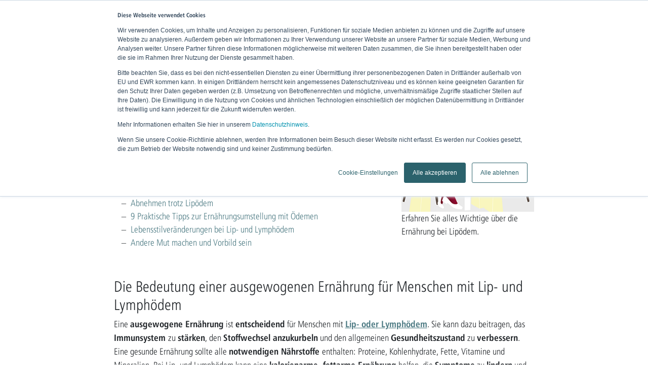

--- FILE ---
content_type: text/html; charset=utf-8
request_url: https://www.ofa.de/de-de/wissen/krankheitsbilder/lipoedem/ernaehrung-lipoedem-lymphoedem/
body_size: 25559
content:
<!DOCTYPE html><html lang="de-de"><head  prefix="og: http://ogp.me/ns#"><meta charset="UTF-8"><meta name="viewport" content="width=device-width, initial-scale=1"><meta name="created" content="25th Jan 2026 10:45" /><meta NAME="robots" CONTENT="index,follow"><meta http-equiv="X-UA-Compatible" content="IE=edge"><meta name="google-site-verification"
            content="YifBdNjKdzgAxY2DonL58r6N9daESYDiX5e_bp8Sm-w" /><meta name="google-site-verification"
            content="cxWajixaIuSOUHeEBXz4JafwwKamOk4vumZod5G5qwU" /><meta name="google-site-verification"
            content="dixPCWteh3BZakURm5RSU2x_NqDE8tIf2dIUFEaWOqs" /><meta name="google-site-verification"
            content="bekgtjP9xaAZmOSBq9s61eJYtnabmE5qZZ9gXaJ_7pU" /><meta name="google-site-verification"
            content="B-3-aSYjqUNdDYBpHLD-WklXkhMWj_Y3gHMhocsO6Sw" /><meta name="google-site-verification"
            content="oaYlt7rrABnboj9kpaabeTs-bEMKO-Y7iQlwK_rwW0I" /><meta name="google-site-verification"
            content="JLVniEcx1-CweDnoSKJCYB7zFJ4oUQNMopPxmpHgs0c" /><meta name="google-site-verification"
            content="8Ds52p2rYEfr3HX67eSm4ARbnfvdWt8Ze0oqnRqeIM8" /><meta name="description" content="Entdecken Sie, wie eine gesunde Ernährung die Symptome von Lip- und Lymphödem lindern kann. Verbessern Sie Ihr Wohlbefinden durch richtige Ernährung."><meta property="og:title" content="Ernährung bei Lipödem und Lymphödem | Krankheitsbilder | Ofa"><meta property="og:url" content="https://www.ofa.de/de-de/wissen/krankheitsbilder/lipoedem/ernaehrung-lipoedem-lymphoedem/"><meta property="og:description" content="Entdecken Sie, wie eine gesunde Ernährung die Symptome von Lip- und Lymphödem lindern kann. Verbessern Sie Ihr Wohlbefinden durch richtige Ernährung."><meta property="og:type" content="Article"><meta property="og:site_name" content="Ofa"><meta name="twitter:domain" content="https://www.ofa.de"><meta name="twitter:card" content="summary"><meta name="twitter:title" content="Ernährung bei Lipödem und Lymphödem | Krankheitsbilder | Ofa"><meta name="twitter:url" content="https://www.ofa.de/de-de/wissen/krankheitsbilder/lipoedem/ernaehrung-lipoedem-lymphoedem/"><meta name="twitter:description" content="Entdecken Sie, wie eine gesunde Ernährung die Symptome von Lip- und Lymphödem lindern kann. Verbessern Sie Ihr Wohlbefinden durch richtige Ernährung."><link rel="alternate" hreflang="x-default" href="https://www.ofa.de/de-de/wissen/krankheitsbilder/lipoedem/ernaehrung-lipoedem-lymphoedem/" /><link rel="alternate" hreflang="nl" href="https://www.ofa-bamberg.com/nl/kennis/ziektebeelden/lipoedeem/lipoedeem-en-voeding/" /><link rel="alternate" hreflang="de-de" href="https://www.ofa.de/de-de/wissen/krankheitsbilder/lipoedem/ernaehrung-lipoedem-lymphoedem/" /><link rel="alternate" hreflang="en" href="https://www.ofa-bamberg.com/en/knowledge/clinical-picture/lipedema/lipedema-and-diet/" /><link rel="alternate" hreflang="de-at" href="https://www.ofaaustria.at/de-at/krankheitsbilder/lipoedem/lipodem-und-ernahrung/" /><link rel="canonical" href="https://www.ofa.de/de-de/wissen/krankheitsbilder/lipoedem/ernaehrung-lipoedem-lymphoedem/" /><link rel="dns-prefetch" href="https://www.ofa.de"><link rel="preconnect" href="https://www.ofa.de"><title>Ernährung bei Lipödem und Lymphödem | Krankheitsbilder | Ofa</title><link rel="preconnect" href="https://cdn.jsdelivr.net" crossorigin><link rel="preconnect" href="https://asset.ofa24.de" crossorigin><link rel="dns-prefetch" href="https://cdn.jsdelivr.net"><link rel="dns-prefetch" href="https://asset.ofa24.de"><link rel="preconnect" href="https://perf-eu1.hsforms.com" crossorigin><link rel="preconnect" href="https://app-eu1.hubspot.com" crossorigin><style>
    .btn,a{text-decoration:none} html,html{-ms-text-size-adjust:100%;-webkit-text-size-adjust:100%}img{border:0}.caret,img{vertical-align:middle}html{font-family:"Humanist Condensed Light",Helvetica,Arial,sans-serif}body{margin:0;font-family:"Humanist Condensed Light",Helvetica,Arial,sans-serif;font-size:14px;line-height:1.42857143;color:#333;background-color:#fff;padding-top:95px}header,main,nav{display:block}a{background-color:transparent;color:rgba(84,122,139,.85)}h1{font-size:50px;margin:.67em 0}button,input{color:inherit;font:inherit;margin:0}button{overflow:visible;text-transform:none;-webkit-appearance:button}button::-moz-focus-inner,input::-moz-focus-inner{border:0;padding:0}input[type=radio]{-webkit-box-sizing:border-box;-moz-box-sizing:border-box;box-sizing:border-box;padding:0;margin:4px 0 0;margin-top:1px\9;line-height:normal}input[type=search]{-webkit-appearance:none;-webkit-box-sizing:border-box;-moz-box-sizing:border-box;box-sizing:border-box}input[type=search]::-webkit-search-cancel-button,input[type=search]::-webkit-search-decoration{-webkit-appearance:none}*,:after,:before{-webkit-box-sizing:border-box;-moz-box-sizing:border-box;box-sizing:border-box}html{font-size:15px;min-height:100%;position:relative;font-family:sans-serif}button,input{font-family:inherit;font-size:inherit;line-height:inherit}h2{font-size:30px}p{margin:0 0 10px}ul{padding-left:15px}ul ul{margin-bottom:0}.container-fluid{margin-right:auto;margin-left:auto;padding-left:10px;padding-right:10px}.row{margin-left:-10px;margin-right:-10px}.col-sm-10{float:left;width:83.33333333%}.col-sm-offset-1{margin-left:8.33333333%}@media (min-width:768px){.col-md-12{float:left;width:100%}.col-md-offset-0{margin-left:0}}@media (min-width:992px){.col-lg-10,.col-lg-11,.col-lg-12,.col-lg-8{float:left}.col-lg-12{width:100%}.col-lg-11{width:91.66666667%}.col-lg-10{width:83.33333333%}.col-lg-8{width:66.66666667%}.col-lg-offset-2{margin-left:16.66666667%}.col-lg-offset-1{margin-left:8.33333333%}.col-lg-offset-0{margin-left:0}}.collapse{display:none}.caret{display:inline-block;width:0;height:0;margin-left:2px;border-top:4px solid\9;border-right:4px solid transparent;border-left:4px solid transparent}.dropdown{position:relative}.dropdown-menu{position:absolute;top:100%;left:0;z-index:1000;display:none;float:left;min-width:160px;padding:5px 0;margin:2px 0 0;list-style:none;font-size:14px;text-align:left;background-color:#fff;border:1px solid rgba(0,0,0,.15);border-radius:0;-webkit-box-shadow:0 6px 12px rgba(0,0,0,.175);box-shadow:0 6px 12px rgba(0,0,0,.175);-webkit-background-clip:padding-box;background-clip:padding-box}.nav>li,.nav>li>a,.navbar{position:relative}.dropdown-menu>li>a{display:block;padding:3px 20px;clear:both;font-weight:400;line-height:1.42857143;color:#333;white-space:nowrap}.fullwidthSlider-link:after,[class^=icon-]:after,[class^=icon-]:before{font-weight:400!important;font-style:normal!important;font-variant:normal!important;text-transform:none!important;speak:none;-webkit-font-smoothing:antialiased;-moz-osx-font-smoothing:grayscale}.nav{margin-bottom:0;padding-left:0;list-style:none}.nav>li{display:block}.nav>li>a{display:block;padding:10px 15px}.nav>li>a>img{max-width:none}.navbar{min-height:50px;margin-bottom:20px;border:1px solid transparent}.navbar-collapse{overflow-x:visible;padding-right:10px;padding-left:10px;border-top:1px solid transparent;-webkit-box-shadow:inset 0 1px 0 rgba(255,255,255,.1);box-shadow:inset 0 1px 0 rgba(255,255,255,.1);-webkit-overflow-scrolling:touch}.navbar-fixed-top .navbar-collapse{max-height:340px}.navbar-fixed-top{position:fixed;right:0;left:0;z-index:1030;top:0;border-width:0 0 1px}.navbar-nav{margin:7.5px -10px}.navbar-nav>li>a{padding-top:10px;padding-bottom:10px;line-height:20px}.navbar-nav>li>.dropdown-menu{margin-top:0;border-top-right-radius:0;border-top-left-radius:0}.container-fluid:after,.container-fluid:before,.nav:after,.nav:before,.navbar-collapse:after,.navbar-collapse:before,.navbar-header:after,.navbar-header:before,.navbar:after,.navbar:before,.row:after,.row:before{content:" ";display:table}.container-fluid:after,.nav:after,.navbar-collapse:after,.navbar-header:after,.navbar:after,.row:after{clear:both}@-ms-viewport{width:device-width}@font-face{font-family:'Humanist Condensed Light';src:url(https://asset.ofa24.de/website-static/fonts/humanist-condensed-light.eot);src:url(https://asset.ofa24.de/website-static/fonts/humanist-condensed-light.eot?#iefix) format('embedded-opentype'),url(https://asset.ofa24.de/website-static/fonts/humanist-condensed-light.woff) format('woff'),url(https://asset.ofa24.de/website-static/fonts/humanist-condensed-light.ttf) format('truetype'),url(https://asset.ofa24.de/website-static/fonts/humanist-condensed-light.svg) format("svg")}@font-face{font-family:"Humanist Condensed Bold";src:url(https://asset.ofa24.de/website-static/fonts/humanist-condensed-bold.eot);src:url(https://asset.ofa24.de/website-static/fonts/humanist-condensed-bold.eot?#iefix) format('embedded-opentype'),url(https://asset.ofa24.de/website-static/fonts/humanist-condensed-bold.woff) format('woff'),url(https://asset.ofa24.de/website-static/fonts/humanist-condensed-bold.ttf) format('truetype'),url(https://asset.ofa24.de/website-static/fonts/humanist-condensed-bold.svg) format("svg")}@font-face{font-family:ofa-icons;src:url(https://asset.ofa24.de/website-static/fonts/ofa-icons.eot);src:url(https://asset.ofa24.de/website-static/fonts/ofa-icons.eot?#iefix) format("embedded-opentype"),url(https://asset.ofa24.de/website-static/fonts/ofa-icons.woff) format("woff"),url(https://asset.ofa24.de/website-static/fonts/ofa-icons.ttf) format("truetype"),url(https://asset.ofa24.de/website-static/fonts/ofa-icons.svg#untitled-font-1) format("svg");font-weight:400;font-style:normal}[class^=icon-]:after,[class^=icon-]:before{font-family:ofa-icons!important;line-height:1;vertical-align:middle;display:inline-block;margin-top:-2px}.icon-schliessen:before{content:"\e91c"}.icon-suche:before{content:"\e91e"}.icon-weiter:before{content:"\e920"}.row-eq-height{display:flex;flex-wrap:wrap}body .content-container>main{font-size:1.27em}body .content-container{display:flex;flex-direction:column;min-height:calc(100vh - 96px);overflow:hidden}.mainContent{flex:1 0 auto}header{margin-bottom:25px}input[type=search]{border:1px solid #837a70;padding:3px 5px}@font-face{font-family:icomoon;src:url(https://asset.ofa24.de/website-static/fonts/icomoon.eot);src:url(https://asset.ofa24.de/website-static/fonts/icomoon.eot?#iefix) format('embedded-opentype'),url(https://asset.ofa24.de/website-static/fonts/icomoon.woff) format('woff'),url(https://asset.ofa24.de/website-static/fonts/icomoon.ttf) format('truetype'),url(https://asset.ofa24.de/website-static/fonts/icomoon.svg#icomoon) format('svg');font-weight:400;font-style:normal}.breadrumbs{background-color:#e4e0dc;color:#837a70}.btn{border-width:2px;border-style:solid;box-sizing:border-box;display:inline-block;font-size:1em;font-family:"Humanist Condensed Bold";margin:10px 0;padding:6px 12px;white-space:nowrap}.btn--primaryBlue{background-color:#547a8b;border-color:#547a8b;color:#fff}.btn--icon{padding:2px 5px;margin:10px}.btn--search{margin:10px 0 10px -28px}.cookies{display:none;text-align:center;color:#fff;position:fixed;bottom:0;background-color:rgba(84,122,139,.85);padding:10px 30px;width:100%;z-index:100000}.cookies a{color:#fff;text-decoration:underline}.cookies-close{float:right}.main-container{min-height:100%;width:100%;position:absolute}.input-large{width:250px}.languageSwitch{border:0;border-top:1px solid #837a70}.languageSwitch>.languageSwitch-item>a{padding:15px 20px}.languageSwitch-flag{margin-right:7px;margin-top:-3px}.navbarOfa{background-color:#fff;border-color:#837a70 !important;margin-bottom:0;z-index:100000}.link-banner{width:140px;position:relative;top:-1px;box-shadow:0 0 10px rgba(0,0,0,.5);text-align:center;margin-left:10px}.link-banner>a{background-color:#1c6a85;padding:15px 0 16px!important;overflow:hidden;line-height:20px;color:#fff}.link-banner::before{content:" ";position:absolute;left:-10px;bottom:0;width:0;height:0;border-style:solid;border-width:0 10px 10px 0;border-color:transparent #033343 transparent transparent}.link-banner a>div:first-of-type{width:88%;float:left}.link-banner a>div:last-of-type span{position:relative;top:10px;right:14px}.mobileTopBar .js-closeMobileMenu{position:absolute;top:0;right:20px}.mobileTopBar .icon-schliessen{position:relative;top:2px}.scrollUp{width:40px;height:40px;position:fixed;bottom:50px;right:60px;text-indent:-9999px;opacity:0;z-index:9999;background-color:#837a70;-webkit-box-shadow:0 0 18px 2px #dad5d2;-moz-box-shadow:0 0 18px 2px #dad5d2;box-shadow:0 0 18px 2px #dad5d2}.fullWidthSliderContent,.ofa-tile--default{-webkit-box-shadow:0 0 18px 2px #dad5d2;-moz-box-shadow:0 0 18px 2px #dad5d2}.scrollUp-arrow{display:block;width:26px;margin-left:auto;margin-right:auto;margin-top:6px}.row-eq-height>[class*=col-]{display:flex;flex-direction:column}.row-eq-height>[class*=col-] img{align-self: baseline;}.u-bold{font-family:"Humanist Condensed Bold"!important}.u-marginRight10{margin-right:10px}.u-centerHorizontally{transform:translateX(50%);-ms-transform:translateX(50%);-webkit-transform:translateX(50%);right:50%}.u-hidden{display:none}.fullWidthSlider[data-color=memory] .fullWidthSlider-headline,.fullWidthSlider[data-color=memory] .fullWidthSlider-subline{color:#a69965}.fullWidthSlider-headline{font-size:40px}.fullWidthSlider-subline{font-size:20px}.fullWidthSlider{position:relative;height:600px;margin-left:-10px;margin-right:-10px;margin-bottom:150px}.fullWidthSlider>.dots{position:absolute;width:100%;margin-left:auto;margin-right:auto}.fullWidthSlider-background{position:absolute;height:100%;width:100%;z-index:100}.fullWidthSlider-slide{height:100%;background-size:cover;display:block;background-position:50% 50%}.fullWidthSlider-slideContent{padding-top:90px;width:768px;margin-left:auto;margin-right:auto}.fullWidthSliderContent-container{z-index:200;position:absolute;transform: translateY(375px);width:1000px;right:50%;max-height:475px;}.fullWidthSliderContent{padding:20px;left:50%;position:relative;background-color:#fff;box-shadow:0 0 18px 2px #dad5d2}.fullWidthSliderContent img{display:inline-block;max-width:100px;margin-bottom:10px;max-height:100px}.ofa-tile--default img {max-width:100%;height: auto;} .titleImage{max-width:100%;height: auto;width: 100%;}.fullWidthSliderContent-slide{padding:10px 20px;text-align:center}.fullWidthSlider-contentHeadline{min-height:66px;color:#000;-webkit-hyphens: auto;-moz-hyphens: auto;hyphens: auto;}.fullWidthSlider-contentText{font-size:1.27em}.fullwidthSlider-link{color:#547a8b;font-size:1.27em}.fullwidthSlider-link:after{font-family:ofa-icons!important;line-height:1;vertical-align:middle;display:inline-block;margin-top:-2px;content:"\e920";font-size:11px;margin-left:5px}@media (max-width:1024px){.fullWidthSliderContent-container{position:absolute;width:90%;left:5%;bottom:-30%;overflow-y:hidden;padding:17px;}.fullWidthSliderContent{left:auto}}@media (max-height:800px){.fullWidthSlider{height:300px}.fullWidthSliderContent-container{transform: translateY(75px)}}@media (max-height:800px) and (max-width:441px){.fullWidthSlider{margin-bottom:180px}}@media (max-height:800px) and (max-width:372px){.fullWidthSlider{margin-bottom:200px}}@media (max-height:800px) and (max-width:346px){.fullWidthSlider{margin-bottom:230px}}h1,h2,h3{font-family:inherit;font-weight:500;line-height:1.1;color:inherit;margin-top:0;margin-bottom:10px}.col-lg-10,.col-lg-11,.col-lg-12,.col-lg-4,.col-lg-8,.col-md-12,.col-md-4,.col-sm-10{position:relative;min-height:1px;padding-left:10px;padding-right:10px}@media (min-width:768px){.col-md-12,.col-md-4{float:left}.col-md-12{width:100%}.col-md-4{width:33.33333333%}.col-md-offset-0{margin-left:0}}@font-face{font-family:'Humanist Condensed Light';src:url(https://asset.ofa24.de/website-static/fonts/humanist-condensed-light.eot);src:url(https://asset.ofa24.de/website-static/fonts/humanist-condensed-light.eot?#iefix) format('embedded-opentype'),url(https://asset.ofa24.de/website-static/fonts/humanist-condensed-light.woff) format('woff'),url(https://asset.ofa24.de/website-static/fonts/humanist-condensed-light.ttf) format('truetype'),url(https://asset.ofa24.de/website-static/fonts/humanist-condensed-light.svg) format("svg")}@font-face{font-family:"Humanist Condensed Bold";src:url(https://asset.ofa24.de/website-static/fonts/humanist-condensed-bold.eot);src:url(https://asset.ofa24.de/website-static/fonts/humanist-condensed-bold.eot?#iefix) format('embedded-opentype'),url(https://asset.ofa24.de/website-static/fonts/humanist-condensed-bold.woff) format('woff'),url(https://asset.ofa24.de/website-static/fonts/humanist-condensed-bold.ttf) format('truetype'),url(https://asset.ofa24.de/website-static/fonts/humanist-condensed-bold.svg) format("svg")}@font-face{font-family:ofa-icons;src:url(https://asset.ofa24.de/website-static/fonts/ofa-icons.eot);src:url(https://asset.ofa24.de/website-static/fonts/ofa-icons.eot?#iefix) format("embedded-opentype"),url(https://asset.ofa24.de/website-static/fonts/ofa-icons.woff) format("woff"),url(https://asset.ofa24.de/website-static/fonts/ofa-icons.ttf) format("truetype"),url(https://asset.ofa24.de/website-static/fonts/ofa-icons.svg#untitled-font-1) format("svg");font-weight:400;font-style:normal}@font-face{font-family:icomoon;src:url(https://asset.ofa24.de/website-static/fonts/icomoon.eot);src:url(https://asset.ofa24.de/website-static/fonts/icomoon.eot?#iefix) format('embedded-opentype'),url(https://asset.ofa24.de/website-static/fonts/icomoon.woff) format('woff'),url(https://asset.ofa24.de/website-static/fonts/icomoon.ttf) format('truetype'),url(https://asset.ofa24.de/website-static/fonts/icomoon.svg#icomoon) format('svg');font-weight:400;font-style:normal}.ofa-tile--default,.ofa-tile-url{display:block;height:100%}.ofa-tile{margin:15px 0;height:100%}.ofa-tile--default{position:relative;width:100%;padding:25px;color:#000;box-shadow:0 0 18px 2px #dad5d2}.ofa-tile--default .tile-fullwidthImage{text-align:center;margin-left:-25px;margin-right:-25px}.titleImage{width:100%;max-width:100%;height: auto;}.titleImage-content{position:absolute;width:100%;bottom:0;padding-top:15px;overflow:hidden}.titleImage-headline{margin-top:15px}.titleImage-subheadline{font-size:24px}.titleImage-overlay{background-color:rgba(255,255,255,.9);padding:10px 20px 0;display:inline-block;margin-left:-20px}.titleImage-overlay--shadow{-webkit-box-shadow:0 0 18px 2px #dad5d2;-moz-box-shadow:0 0 18px 2px #dad5d2;box-shadow:0 0 18px 2px #dad5d2}.topic-headline{min-height:52px;margin:0 0 10px;position:relative;color:#000}ol,ul{margin-top:0;margin-bottom:10px}.col-lg-10,.col-lg-11,.col-lg-12,.col-lg-4,.col-lg-8,.col-md-4,.col-sm-10{position:relative;min-height:1px;padding-left:10px;padding-right:10px}@media (min-width:768px){.col-md-4{float:left;width:33.33333333%}.col-md-offset-0{margin-left:0}.navbar-right .dropdown-menu{left:auto;right:0}}@media (min-width:992px){.col-lg-10,.col-lg-11,.col-lg-12,.col-lg-4,.col-lg-8{float:left}.col-lg-12{width:100%}.col-lg-11{width:91.66666667%}.col-lg-10{width:83.33333333%}.col-lg-8{width:66.66666667%}.col-lg-4{width:33.33333333%}.col-lg-offset-2{margin-left:16.66666667%}.col-lg-offset-1{margin-left:8.33333333%}.col-lg-offset-0{margin-left:0}}@media (max-device-width:480px) and (orientation:landscape){.navbar-fixed-top .navbar-collapse{max-height:200px}}@media (min-width:768px){.navbar{border-radius:0}.navbar-header{float:left}.navbar-collapse{width:auto;border-top:0;-webkit-box-shadow:none;box-shadow:none}.navbar-collapse.collapse{height:auto!important;padding-bottom:0;overflow:visible!important}.navbar-fixed-top .navbar-collapse{padding-left:0;padding-right:0}.navbar-fixed-top{border-radius:0}.navbar-nav{float:left;margin:0}.navbar-nav>li{float:left}.navbar-nav>li>a{padding-top:15px;padding-bottom:15px}.navbar-right{float:right!important;margin-right:-10px}}@font-face{font-family:'Humanist Condensed Light';src:url(https://asset.ofa24.de/website-static/fonts/humanist-condensed-light.eot);src:url(https://asset.ofa24.de/website-static/fonts/humanist-condensed-light.eot?#iefix) format('embedded-opentype'),url(https://asset.ofa24.de/website-static/fonts/humanist-condensed-light.woff) format('woff'),url(https://asset.ofa24.de/website-static/fonts/humanist-condensed-light.ttf) format('truetype'),url(https://asset.ofa24.de/website-static/fonts/humanist-condensed-light.svg) format("svg")}@font-face{font-family:"Humanist Condensed Bold";src:url(https://asset.ofa24.de/website-static/fonts/humanist-condensed-bold.eot);src:url(https://asset.ofa24.de/website-static/fonts/humanist-condensed-bold.eot?#iefix) format('embedded-opentype'),url(https://asset.ofa24.de/website-static/fonts/humanist-condensed-bold.woff) format('woff'),url(https://asset.ofa24.de/website-static/fonts/humanist-condensed-bold.ttf) format('truetype'),url(https://asset.ofa24.de/website-static/fonts/humanist-condensed-bold.svg) format("svg")}@font-face{font-family:ofa-icons;src:url(https://asset.ofa24.de/website-static/fonts/ofa-icons.eot);src:url(https://asset.ofa24.de/website-static/fonts/ofa-icons.eot?#iefix) format("embedded-opentype"),url(https://asset.ofa24.de/website-static/fonts/ofa-icons.woff) format("woff"),url(https://asset.ofa24.de/website-static/fonts/ofa-icons.ttf) format("truetype"),url(https://asset.ofa24.de/website-static/fonts/ofa-icons.svg#untitled-font-1) format("svg");font-weight:400;font-style:normal}@media (max-width:1024px){h1{font-size:34px}}@font-face{font-family:icomoon;src:url(https://asset.ofa24.de/website-static/fonts/icomoon.eot);src:url(https://asset.ofa24.de/website-static/fonts/icomoon.eot?#iefix) format('embedded-opentype'),url(https://asset.ofa24.de/website-static/fonts/icomoon.woff) format('woff'),url(https://asset.ofa24.de/website-static/fonts/icomoon.ttf) format('truetype'),url(https://asset.ofa24.de/website-static/fonts/icomoon.svg#icomoon) format('svg');font-weight:400;font-style:normal}@media (max-width:768px){.mobileTopBar{display:none;background-color:#fff;position:fixed;width:100%;z-index:100000;height:52px;top:0;-webkit-box-shadow:inset 0 -23px 22px -24px #837a70;-moz-box-shadow:inset 0 -23px 22px -24px #837a70;box-shadow:inset 0 -23px 22px -24px #837a70;overflow-y:hidden}.dl-menuwrapper{width:100%;float:left;position:relative;-webkit-perspective:1000px;perspective:1000px;-webkit-perspective-origin:50% 200%;perspective-origin:50% 200%}.dl-menuwrapper button{float:right;border:none;width:48px;height:45px;text-indent:-900em;overflow:hidden;position:relative;outline:0}.dl-menuwrapper ul{background:#fff;padding:0;margin-top:2px;list-style:none;-webkit-transform-style:preserve-3d;transform-style:preserve-3d}.dl-menuwrapper li{position:relative}.dl-menuwrapper li a{display:block;position:relative;padding:25px 20px;text-decoration:none;font-size:16px;line-height:20px;font-family:"Humanist Condensed Bold";color:#837a70;outline:0;border-bottom:1px solid #837a70}.dl-menuwrapper li>a:not(:only-child):after{display:none;position:absolute;top:0;line-height:71px;font-family:icomoon;speak:none;-webkit-font-smoothing:antialiased;content:"\e000"}.dl-menuwrapper li>a:after{right:10px;color:rgba(0,0,0,.15)}.dl-menuwrapper .dl-menu{margin:1px 0 0;position:absolute;width:100%;opacity:0;-webkit-transform:translateY(10px);transform:translateY(10px);-webkit-backface-visibility:hidden;backface-visibility:hidden}.dl-menuwrapper li .dl-submenu{display:none;width:100%}.no-js .dl-menuwrapper .dl-menu{position:relative;opacity:1;-webkit-transform:none;transform:none}.no-js .dl-menuwrapper li .dl-submenu{display:block}.no-js .dl-menuwrapper li>a:not(:only-child){background:rgba(0,0,0,.1)}.no-js .dl-menuwrapper li>a:not(:only-child):after{content:''}}.breadrumbList{list-style:none;margin-bottom:0;padding:7px 0}.breadrumbList-item{font-size:.8em;display:inline-block;margin-right:10px}.breadrumbList-item:not(:last-child):after{content:'>';margin-left:10px;text-decoration:none}.breadrumbList-item>.is-active{font-family:"Humanist Condensed Bold"}.breadrumbList-item>a{color:#837a70;text-decoration:none}@media (min-width:769px){.dl-submenu>li{white-space:nowrap;display:table-cell;padding:30px 1vw;vertical-align:top}.mobileSiteOverlay,.mobileTopBar{display:none!important}.dl-submenu,.dl-trigger{display:none}.navbar-right{float:right}.dl-menuwrapper,.navbar-header{width:100%}.dl-submenu{position:absolute;padding:0 15px;border:0;right:0}.dl-submenu:before{content:"";display:block;height:1px;position:absolute;top:-1px;width:100%}.dl-menu>li>.dl-submenu{background-color:#fff;-webkit-box-shadow:0 6px 12px rgba(0,0,0,.175);box-shadow:0 6px 12px rgba(0,0,0,.175)}.bottomNavbar .navbar-nav{height:50px}.bottomNavbar-navbarItem{color:#000;font-size:1em;text-decoration:none}.nav>li>a.bottomNavbar-navbarItem{padding:20px}.nav>li>a.topNavbar-navbarItem{padding-top:7px;padding-bottom:7px;position:relative}.nav>li.active>a.bottomNavbar-navbarItem{padding-top:20px;border-bottom:4px solid #837a70;padding-bottom:16px}.topNavbar{background-color:#e4e0dc;border-bottom:1px solid #837a70;min-height:35px}.topNavbar-navbarItem{color:#000;font-size:.9em;text-decoration:none}.navbarOfa-brand>img{height:60px}.dl-submenu>li>a{font-family:"Humanist Condensed Bold";color:#837a70;text-decoration:none;padding:10px 0;font-size:1.27em}.dl-submenu>li>ul{list-style:none;left:0;padding:0;position:relative}.dl-submenu>li>ul>li{padding:5px 0;display:block}.dl-submenu>li>ul>li>a{color:#000;text-decoration:none;font-family:"Humanist Condensed Light";font-size:1em}.dl-submenu>li.childless{padding:5px 30px;display:block;}.dl-submenu>li.childless>a{padding:0}.dropdown--flex{padding:25px 40px}.dropdown--flex>li.childless{margin:0;flex:1;flex-basis:25%;padding:5px 10px}}@media (max-width:768px){.topNavbar{display:none}.dropdown-menu{top:0}.dropdown-menu>li{padding:5px 30px}}@media (min-width:1200px){.bottomNavbar-navbarItem{font-size:1.2em}.topNavbar-navbarItem{font-size:1em}}@media (max-width:1200px){.navbarOfa-brand>img{height:50px}}@media (min-width:1201px) and (max-width:1330px){.nav>li>a.bottomNavbar-navbarItem{padding:20px 12px}}@media (min-width:769px) and (max-width:1200px){body{padding-top:86px}.nav>li>a.bottomNavbar-navbarItem{padding:15px 6px;font-size:13px}.nav>li.active>a.bottomNavbar-navbarItem{padding-top:15px;border-bottom:4px solid #837a70;padding-bottom:11px}}@media (max-width:1150px){.nav>li>a.topNavbar-navbarItem{padding-left:13px;padding-right:13px}.bottomNavbar-navbarItem>span{display:inline-block;text-align:center}}@media (max-width:768px){body{padding-top:51px}.topNavbar{display:none}.bottomNavbar .row>*{padding:0}.navbarOfa-brand{padding-left:20px}.mobileTopBar{line-height:50px;padding:0 20px;color:#837a70;font-size:16px}.mobileSiteOverlay{position:fixed;height:100%;width:100%;background-color:#fff;z-index:-1}.dropdown-menu{top:0}.dropdown-menu>li{padding:5px 30px}.dl-menuwrapper li a,.nav>li>a.bottomNavbar-navbarItem{padding:28px 34px}.dl-menuwrapper .dl-menu,.dl-menuwrapper .dl-submenu{margin-top:0}.dl-menuwrapper li a{font-size:17px;color:#837a70}.navbar-collapse.collapse{display:none!important}.navbar-header,.navbar-nav>li{float:none}}@media (min-width:769px){.navbar-nav>li>a{padding-bottom:12px}}@media (min-width:992px){.dl-submenu>li{padding:30px 1vw}}@media (min-width:1200px){.dl-submenu>li{padding:30px 3vw}.bottomNavbar-navbarItem{font-size:1.2em}.topNavbar-navbarItem{font-size:1em}}@media (min-width:1300px){.link-banner{width:145px;margin-left:10px}}@media (max-width:1200px){.link-banner{width:125px;margin-left:15px}.link-banner>a{padding:7px 0!important;line-height:24px!important}}@media (max-width:768px){.link-banner{display:none!important}}@media (min-width:769px){.nav>.link-banner-mobile{display:none}}.u-marginTop10{margin-top:10px}.u-marginTop15{margin-top:15px}@media (max-width:768px){.titleImage{position:absolute;top:0;left:0;width:100%;max-height:250px}.titleImage-content,.titleImage-overlay{position:relative;top:0;width:calc(100% + 10px);height:100%}.titleImage-overlay{display:block;margin:0 -10px;padding-left:calc(8.33333333% + 10px);min-height:170px}}.topic-readMore{color:#346274;font-family:"Humanist Condensed Bold";text-decoration:none;margin-top:20px;font-size:.9em}.topic-readMore:after{content:"\e920";font-family:ofa-icons!important;font-style:normal!important;font-variant:normal!important;text-transform:none!important;speak:none;font-weight:900!important;font-size:.8em;line-height:1;vertical-align:middle;-webkit-font-smoothing:antialiased;-moz-osx-font-smoothing:grayscale;display:inline-block;margin-top:-2px;margin-left:7px}.navbar-nav .cms-placeholder {display: inline;}.u-marginTop50{margin-top:50px}body{padding-top: 95px;}@media(min-width:769px)and(max-width:1200px){body{padding-top:86px}}@media (max-width:768px){body{padding-top:51px}}.productGalleryNav{height:100px;overflow-y: hidden;margin-top: 20px}[class^=col-]>.productGallery{height: 320px;overflow-y: hidden;}.imageRow-item,.productGallery-thumbnail,.productGalleryNav-thumbnail {text-align: center;}.productGallery-thumbnail:not(:first-child) {display: none;}.slick-initialized .productGallery-thumbnail:not(:first-child){display: block;}@media (max-width: 768px) {.titleImage {min-height: 94px;}}@media (min-width: 992px){.col-lg-push-1 {left: 8.33333333%;}.col-lg-10 {width: 83.33333333%;}.col-lg-4 {width: 33.33333333%;}.col-lg-offset-1 {margin-left: 8.33333333%;}.col-lg-7 {width: 58.33333333%;}}b, strong {font-weight: bold;font-family: "Humanist Condensed Bold";}.u-fontSize-large {font-size: 1.27em;}.h1, .h2, .h3, h1, h2, h3 {margin-top: 0;}h1, .h1, h2, .h2, h3, .h3 {margin-bottom: 10px;}.layouterRow-background {position: absolute;width: 100%;height: 100%;top: 0;left: 0;}.spacer-xs{margin-top:30px;margin-bottom:30px}.spacer-sm{margin-top:60px;margin-bottom:60px}.spacer-md{margin-top:90px;margin-bottom:90px}.spacer-lg{margin-top:120px;margin-bottom:120px}.layouterRow--outer {position: relative;}@media only screen and (max-width: 769px) {.titleImage-content {padding-top: 12rem;}}
     .container{padding-right:10px;padding-left:10px;margin-right:auto;margin-left:auto}@media (min-width:768px){.container{width:740px}}@media (min-width:992px){.container{width:960px}}@media (min-width:1200px){.container{width:1160px}}.container-fluid{padding-right:10px;padding-left:10px;margin-right:auto;margin-left:auto}.row{margin-right:-10px;margin-left:-10px}.col-sm-1, .col-md-1, .col-lg-1, .col-xl-1, .col-sm-2, .col-md-2, .col-lg-2, .col-xl-2, .col-sm-3, .col-md-3, .col-lg-3, .col-xl-3, .col-sm-4, .col-md-4, .col-lg-4, .col-xl-4, .col-sm-5, .col-md-5, .col-lg-5, .col-xl-5, .col-sm-6, .col-md-6, .col-lg-6, .col-xl-6, .col-sm-7, .col-md-7, .col-lg-7, .col-xl-7, .col-sm-8, .col-md-8, .col-lg-8, .col-xl-8, .col-sm-9, .col-md-9, .col-lg-9, .col-xl-9, .col-sm-10, .col-md-10, .col-lg-10, .col-xl-10, .col-sm-11, .col-md-11, .col-lg-11, .col-xl-11, .col-sm-12, .col-md-12, .col-lg-12, .col-xl-12{position:relative;min-height:1px;padding-right:10px;padding-left:10px}.col-sm-1, .col-sm-2, .col-sm-3, .col-sm-4, .col-sm-5, .col-sm-6, .col-sm-7, .col-sm-8, .col-sm-9, .col-sm-10, .col-sm-11, .col-sm-12{float:left}.col-sm-12{width:100%}.col-sm-11{width:91.66666667%}.col-sm-10{width:83.33333333%}.col-sm-9{width:75%}.col-sm-8{width:66.66666667%}.col-sm-7{width:58.33333333%}.col-sm-6{width:50%}.col-sm-5{width:41.66666667%}.col-sm-4{width:33.33333333%}.col-sm-3{width:25%}.col-sm-2{width:16.66666667%}.col-sm-1{width:8.33333333%}.col-sm-pull-12{right:100%}.col-sm-pull-11{right:91.66666667%}.col-sm-pull-10{right:83.33333333%}.col-sm-pull-9{right:75%}.col-sm-pull-8{right:66.66666667%}.col-sm-pull-7{right:58.33333333%}.col-sm-pull-6{right:50%}.col-sm-pull-5{right:41.66666667%}.col-sm-pull-4{right:33.33333333%}.col-sm-pull-3{right:25%}.col-sm-pull-2{right:16.66666667%}.col-sm-pull-1{right:8.33333333%}.col-sm-pull-0{right:auto}.col-sm-push-12{left:100%}.col-sm-push-11{left:91.66666667%}.col-sm-push-10{left:83.33333333%}.col-sm-push-9{left:75%}.col-sm-push-8{left:66.66666667%}.col-sm-push-7{left:58.33333333%}.col-sm-push-6{left:50%}.col-sm-push-5{left:41.66666667%}.col-sm-push-4{left:33.33333333%}.col-sm-push-3{left:25%}.col-sm-push-2{left:16.66666667%}.col-sm-push-1{left:8.33333333%}.col-sm-push-0{left:auto}.col-sm-offset-12{margin-left:100%}.col-sm-offset-11{margin-left:91.66666667%}.col-sm-offset-10{margin-left:83.33333333%}.col-sm-offset-9{margin-left:75%}.col-sm-offset-8{margin-left:66.66666667%}.col-sm-offset-7{margin-left:58.33333333%}.col-sm-offset-6{margin-left:50%}.col-sm-offset-5{margin-left:41.66666667%}.col-sm-offset-4{margin-left:33.33333333%}.col-sm-offset-3{margin-left:25%}.col-sm-offset-2{margin-left:16.66666667%}.col-sm-offset-1{margin-left:8.33333333%}.col-sm-offset-0{margin-left:0}@media (min-width:768px){.col-md-1, .col-md-2, .col-md-3, .col-md-4, .col-md-5, .col-md-6, .col-md-7, .col-md-8, .col-md-9, .col-md-10, .col-md-11, .col-md-12{float:left}.col-md-12{width:100%}.col-md-11{width:91.66666667%}.col-md-10{width:83.33333333%}.col-md-9{width:75%}.col-md-8{width:66.66666667%}.col-md-7{width:58.33333333%}.col-md-6{width:50%}.col-md-5{width:41.66666667%}.col-md-4{width:33.33333333%}.col-md-3{width:25%}.col-md-2{width:16.66666667%}.col-md-1{width:8.33333333%}.col-md-pull-12{right:100%}.col-md-pull-11{right:91.66666667%}.col-md-pull-10{right:83.33333333%}.col-md-pull-9{right:75%}.col-md-pull-8{right:66.66666667%}.col-md-pull-7{right:58.33333333%}.col-md-pull-6{right:50%}.col-md-pull-5{right:41.66666667%}.col-md-pull-4{right:33.33333333%}.col-md-pull-3{right:25%}.col-md-pull-2{right:16.66666667%}.col-md-pull-1{right:8.33333333%}.col-md-pull-0{right:auto}.col-md-push-12{left:100%}.col-md-push-11{left:91.66666667%}.col-md-push-10{left:83.33333333%}.col-md-push-9{left:75%}.col-md-push-8{left:66.66666667%}.col-md-push-7{left:58.33333333%}.col-md-push-6{left:50%}.col-md-push-5{left:41.66666667%}.col-md-push-4{left:33.33333333%}.col-md-push-3{left:25%}.col-md-push-2{left:16.66666667%}.col-md-push-1{left:8.33333333%}.col-md-push-0{left:auto}.col-md-offset-12{margin-left:100%}.col-md-offset-11{margin-left:91.66666667%}.col-md-offset-10{margin-left:83.33333333%}.col-md-offset-9{margin-left:75%}.col-md-offset-8{margin-left:66.66666667%}.col-md-offset-7{margin-left:58.33333333%}.col-md-offset-6{margin-left:50%}.col-md-offset-5{margin-left:41.66666667%}.col-md-offset-4{margin-left:33.33333333%}.col-md-offset-3{margin-left:25%}.col-md-offset-2{margin-left:16.66666667%}.col-md-offset-1{margin-left:8.33333333%}.col-md-offset-0{margin-left:0}}@media (min-width:992px){.col-lg-1, .col-lg-2, .col-lg-3, .col-lg-4, .col-lg-5, .col-lg-6, .col-lg-7, .col-lg-8, .col-lg-9, .col-lg-10, .col-lg-11, .col-lg-12{float:left}.col-lg-12{width:100%}.col-lg-11{width:91.66666667%}.col-lg-10{width:83.33333333%}.col-lg-9{width:75%}.col-lg-8{width:66.66666667%}.col-lg-7{width:58.33333333%}.col-lg-6{width:50%}.col-lg-5{width:41.66666667%}.col-lg-4{width:33.33333333%}.col-lg-3{width:25%}.col-lg-2{width:16.66666667%}.col-lg-1{width:8.33333333%}.col-lg-pull-12{right:100%}.col-lg-pull-11{right:91.66666667%}.col-lg-pull-10{right:83.33333333%}.col-lg-pull-9{right:75%}.col-lg-pull-8{right:66.66666667%}.col-lg-pull-7{right:58.33333333%}.col-lg-pull-6{right:50%}.col-lg-pull-5{right:41.66666667%}.col-lg-pull-4{right:33.33333333%}.col-lg-pull-3{right:25%}.col-lg-pull-2{right:16.66666667%}.col-lg-pull-1{right:8.33333333%}.col-lg-pull-0{right:auto}.col-lg-push-12{left:100%}.col-lg-push-11{left:91.66666667%}.col-lg-push-10{left:83.33333333%}.col-lg-push-9{left:75%}.col-lg-push-8{left:66.66666667%}.col-lg-push-7{left:58.33333333%}.col-lg-push-6{left:50%}.col-lg-push-5{left:41.66666667%}.col-lg-push-4{left:33.33333333%}.col-lg-push-3{left:25%}.col-lg-push-2{left:16.66666667%}.col-lg-push-1{left:8.33333333%}.col-lg-push-0{left:auto}.col-lg-offset-12{margin-left:100%}.col-lg-offset-11{margin-left:91.66666667%}.col-lg-offset-10{margin-left:83.33333333%}.col-lg-offset-9{margin-left:75%}.col-lg-offset-8{margin-left:66.66666667%}.col-lg-offset-7{margin-left:58.33333333%}.col-lg-offset-6{margin-left:50%}.col-lg-offset-5{margin-left:41.66666667%}.col-lg-offset-4{margin-left:33.33333333%}.col-lg-offset-3{margin-left:25%}.col-lg-offset-2{margin-left:16.66666667%}.col-lg-offset-1{margin-left:8.33333333%}.col-lg-offset-0{margin-left:0}}@media (min-width:1200px){.col-xl-1, .col-xl-2, .col-xl-3, .col-xl-4, .col-xl-5, .col-xl-6, .col-xl-7, .col-xl-8, .col-xl-9, .col-xl-10, .col-xl-11, .col-xl-12{float:left}.col-xl-12{width:100%}.col-xl-11{width:91.66666667%}.col-xl-10{width:83.33333333%}.col-xl-9{width:75%}.col-xl-8{width:66.66666667%}.col-xl-7{width:58.33333333%}.col-xl-6{width:50%}.col-xl-5{width:41.66666667%}.col-xl-4{width:33.33333333%}.col-xl-3{width:25%}.col-xl-2{width:16.66666667%}.col-xl-1{width:8.33333333%}.col-xl-pull-12{right:100%}.col-xl-pull-11{right:91.66666667%}.col-xl-pull-10{right:83.33333333%}.col-xl-pull-9{right:75%}.col-xl-pull-8{right:66.66666667%}.col-xl-pull-7{right:58.33333333%}.col-xl-pull-6{right:50%}.col-xl-pull-5{right:41.66666667%}.col-xl-pull-4{right:33.33333333%}.col-xl-pull-3{right:25%}.col-xl-pull-2{right:16.66666667%}.col-xl-pull-1{right:8.33333333%}.col-xl-pull-0{right:auto}.col-xl-push-12{left:100%}.col-xl-push-11{left:91.66666667%}.col-xl-push-10{left:83.33333333%}.col-xl-push-9{left:75%}.col-xl-push-8{left:66.66666667%}.col-xl-push-7{left:58.33333333%}.col-xl-push-6{left:50%}.col-xl-push-5{left:41.66666667%}.col-xl-push-4{left:33.33333333%}.col-xl-push-3{left:25%}.col-xl-push-2{left:16.66666667%}.col-xl-push-1{left:8.33333333%}.col-xl-push-0{left:auto}.col-xl-offset-12{margin-left:100%}.col-xl-offset-11{margin-left:91.66666667%}.col-xl-offset-10{margin-left:83.33333333%}.col-xl-offset-9{margin-left:75%}.col-xl-offset-8{margin-left:66.66666667%}.col-xl-offset-7{margin-left:58.33333333%}.col-xl-offset-6{margin-left:50%}.col-xl-offset-5{margin-left:41.66666667%}.col-xl-offset-4{margin-left:33.33333333%}.col-xl-offset-3{margin-left:25%}.col-xl-offset-2{margin-left:16.66666667%}.col-xl-offset-1{margin-left:8.33333333%}.col-xl-offset-0{margin-left:0}}.clearfix:before,.clearfix:after,.container:before,.container:after,.container-fluid:before,.container-fluid:after,.row:before,.row:after{display:table;content:" "}.clearfix:after,.container:after,.container-fluid:after,.row:after{clear:both}.center-block{display:block;margin-right:auto;margin-left:auto}.hide{display:none !important}.show{display:block !important}.invisible{visibility:hidden}.hidden{display:none !important}.affix{position:fixed}
</style><link rel="shortcut icon"
            type="image/png"
            href="https://asset.ofa24.de/website-static/images/ofa-fav.png" />
    
    <link  rel="stylesheet" href="https://asset.ofa24.de/website-static/dist/assets/main-DhvW7o_R.css" />
<script type="module" crossorigin="" src="https://asset.ofa24.de/website-static/dist/assets/main-BReajWS2.js"></script>
    

    <style>
</style>
    
      <script>
    (function(g,e,o,t,a,r,ge,tl,y,s){
    g.getElementsByTagName(o)[0].insertAdjacentHTML('afterbegin','<style id="georedirect1721033609633style">body{opacity:0.0 !important;}</style>');
    s=function(){g.getElementById('georedirect1721033609633style').innerHTML='body{opacity:1.0 !important;}';};
    t=g.getElementsByTagName(o)[0];y=g.createElement(e);y.async=true;
    y.src='https://g10498469755.co/gr?id=-O1paC3QreCdUYhNcZVV&refurl='+g.referrer+'&winurl='+encodeURIComponent(window.location);
    t.parentNode.insertBefore(y,t);y.onerror=function(){s()};
    georedirect1721033609633loaded=function(redirect){var to=0;if(redirect){to=5000};
    setTimeout(function(){s();},to)};
    })(document,'script','head');
      </script>
    
    
      <script type="text/javascript">
        
            var pageId = 'UA-51654045-1';
            var gTagId = 'G-T451CQN3TF';
        
        const scriptTagManager = document.createElement('script');
        scriptTagManager.type = 'text/javascript';
        scriptTagManager.async = true;
        scriptTagManager.src = `https://www.googletagmanager.com/gtag/js?id=${gTagId}`;
        scriptTagManager.onload = function() {
	  window.dataLayer = window.dataLayer || [];
	  function gtag(){dataLayer.push(arguments);}
	  gtag('js', new Date());

          gtag('config', gTagId);
          
            
              gtag('config', 'AW-965001637');
            
          
        }
    var _hsq = window._hsq = window._hsq || [];
    _hsq.push(['addPrivacyConsentListener', function(consent) {
      if (consent.allowed) {
            document.head.appendChild(scriptTagManager);
            (function (i, s, o, g, r, a, m) {
              i['GoogleAnalyticsObject'] = r;
              i[r] = i[r] || function () {
                (i[r].q = i[r].q || []).push(arguments)
              }, i[r].l = 1 * new Date();
              a = s.createElement(o),
                m = s.getElementsByTagName(o)[0];
              a.async = 1;
              a.src = g;
              m.parentNode.insertBefore(a, m)
            })(window, document, 'script', '//www.google-analytics.com/analytics.js', 'ga');

            ga('set', 'anonymizeIp', true);
            ga('create', pageId, 'auto');
            ga('send', 'pageview');
          }
        }]);
      </script>
      <script type="text/javascript"
              src="https://asset.ofa24.de/website-static/js/event-tracking.js"
              defer></script>
    
    
      <!-- Hotjar Tracking Code for https://www.ofa.de/de-de/ -->
      <script>
    var _hsq = window._hsq = window._hsq || [];
    _hsq.push(['addPrivacyConsentListener', function(consent) {
        if (consent.allowed) {
          (function(h,o,t,j,a,r){
            h.hj=h.hj||function(){(h.hj.q=h.hj.q||[]).push(arguments)};
            h._hjSettings={hjid:6471164,hjsv:6};
            a=o.getElementsByTagName('head')[0];
            r=o.createElement('script');r.async=1;
            r.src=t+h._hjSettings.hjid+j+h._hjSettings.hjsv;
            a.appendChild(r);
          })(window,document,'https://static.hotjar.com/c/hotjar-','.js?sv=');
        }
    }]);
      </script>
    
    
      <!-- Facebook Pixel Code -->
      <script>
    _hsq.push(['addPrivacyConsentListener', function(consent) {
      if (consent.allowed) {
          !function(f,b,e,v,n,t,s)
          {if(f.fbq)return;n=f.fbq=function(){n.callMethod?
          n.callMethod.apply(n,arguments):n.queue.push(arguments)};
          if(!f._fbq)f._fbq=n;n.push=n;n.loaded=!0;n.version='2.0';
          n.queue=[];t=b.createElement(e);t.async=!0;
          t.src=v;s=b.getElementsByTagName(e)[0];
          s.parentNode.insertBefore(t,s)}(window,document,'script',
          'https://connect.facebook.net/en_US/fbevents.js');
           fbq('init', '2448633035251144');
          fbq('track', 'PageView');
        }
    }]);
      </script>
    
  </head>
  
<script type='application/ld+json'>
        {
            "@context": "http://www.schema.org",
            "@type": "WebSite",
            "name": "Ofa",
            "alternateName": "Ofa",
            "url": "https://www.ofa.de",
            "sameAs": [
                "https://www.youtube.com/user/OfaBambergGmbH"
            ],
            "potentialAction": {
                "@type": "SearchAction",
                "target": "https://www.ofa.de/de-de/suche/?q={q}",
                "query-input": "required name=q"
            }
        }
  </script><body class="main-container"
        itemtype="http://schema.org/MedicalWebPage"
        itemscope><a href="#" class="scrollUp js-scrollUp scrollUp-container"><img src="https://asset.ofa24.de/website-static/images/arrow_up.png"
           class="scrollUp-arrow"
           alt="Pfeil hoch"></a>
  
  
  









<nav class="navbar navbarOfa navbar-fixed-top position-fixed p-0"><div class="collapse navbar-collapse navbar--neutral topNavbar d-flex"><div class="container-fluid row w-100"><div class="col-lg-11"><ul class="nav navbar-right"><li><a class="topNavbar-navbarItem"
       href="https://www.ofa.de/de-de/service/haendlerfinder/"
       title="Händlerfinder"
       data-event-tracking-category="404"
       data-event-tracking-action="ObereNavigation"
       data-event-tracking-label="Händlerfinder">
      
      Händlerfinder
    </a></li><li><a class="topNavbar-navbarItem"
       href="https://www.ofa.de/de-de/service/"
       title="Service"
       data-event-tracking-category="404"
       data-event-tracking-action="ObereNavigation"
       data-event-tracking-label="Service">
      
      Service
    </a></li><li><a class="topNavbar-navbarItem"
       href="https://www.ofabamberg.de/de-de/karriere/"
       title="Karriere"
       data-event-tracking-category="404"
       data-event-tracking-action="ObereNavigation"
       data-event-tracking-label="Karriere">
      
      Karriere
    </a></li><li><a class="topNavbar-navbarItem"
       href="https://www.ofa.de/de-de/service/kontakt/"
       title="Kontakt"
       data-event-tracking-category="404"
       data-event-tracking-action="ObereNavigation"
       data-event-tracking-label="Kontakt">
      
      Kontakt
    </a></li><li><a class="topNavbar-navbarItem js-tracking-topNavbarItem"
       href="/de-de/marken/"
       title="Marken"
       data-event-tracking-category="404"
       data-event-tracking-action="ObereNavigation"
       data-event-tracking-label="Marken">
      
      Marken
    </a></li><li class="nav-item dropdown"><button class="topNavbar-navbarItem dropdown-toggle languageSwitchButton"
                      data-bs-toggle="dropdown"
                      id="dropdownMenuLink"
                      aria-haspopup="true"
                      aria-expanded="false"
                      type="button"><img class="u-marginRight10"
                     src="https://asset.ofa24.de/website-static/images/flags/de-de.svg"
                     height="15"
                     width="20"
                     alt="Flag de-de"></button><ul class="dropdown-menu dropdown-menu-end languageSwitch"
                  aria-labelledby="dropdownMenuLink"><li class="languageSwitch-item"><a class="dropdown-item"
         href="/de-de/wissen/krankheitsbilder/lipoedem/ernaehrung-lipoedem-lymphoedem/?setlang"
         title="Zu Sprache wechseln: Deutsch"><img class="languageSwitch-flag"
             src="https://asset.ofa24.de/website-static/images/flags/de-de.svg"
             alt="Flag for de-de"
             height="13">
        Deutsch
      </a></li><li class="languageSwitch-item"><a class="dropdown-item"
         href="/en/knowledge/clinical-picture/lipedema/lipedema-and-diet/?setlang"
         title="Zu Sprache wechseln: Englisch"><img class="languageSwitch-flag"
             src="https://asset.ofa24.de/website-static/images/flags/en.svg"
             alt="Flag for de-de"
             height="13">
        Englisch
      </a></li><li class="languageSwitch-item"><a class="dropdown-item"
         href="/de-at/krankheitsbilder/lipoedem/lipodem-und-ernahrung/?setlang"
         title="Zu Sprache wechseln: Österreich"><img class="languageSwitch-flag"
             src="https://asset.ofa24.de/website-static/images/flags/de-at.svg"
             alt="Flag for de-de"
             height="13">
        Österreich
      </a></li><li class="languageSwitch-item"><a class="dropdown-item"
         href="/nl/kennis/ziektebeelden/lipoedeem/lipoedeem-en-voeding/?setlang"
         title="Zu Sprache wechseln: Niederlande"><img class="languageSwitch-flag"
             src="https://asset.ofa24.de/website-static/images/flags/nl.svg"
             alt="Flag for de-de"
             height="13">
        Niederlande
      </a></li></ul></li></ul></div></div></div><div class="container-fluid bottomNavbar row w-100"><div class="col-lg-10 col-lg-offset-1"><div class="navbar-header"><div class="dl-menuwrapper" id="ofa-navbar-collapse"><span itemscope itemtype="http://schema.org/Organization"><a class="navbarOfa-brand" href="/" itemprop="url"><img src="https://asset.ofa24.de/website-media/filer_public_thumbnails/filer_public/03/00/030014ac-ef78-469f-9e8e-224d7b892a8c/ofa-logo-22_d_petrol.svg__195x60_format-WEBP.svg"
                     alt="Ofa Bamberg Logo"
                     title="Ofa Bamberg"
                     height="60"
                     width="140"
                     itemprop="logo"></a></span><button class="dl-trigger"
                  type="button"
                  data-bs-toggle="offcanvas"
                  data-bs-target="#mobileMenuOffcanvas"
                  aria-controls="mobileMenuOffcanvas"><span class="visually-hidden">Toggle navigation</span><span class="icon-bar"></span><span class="icon-bar"></span><span class="icon-bar"></span></button><ul class="nav navbar-nav navbar-right dl-menu"><li class=" "><a class="bottomNavbar-navbarItem" href="/de-de/">Home
                  <span class="btn--next"></span></a></li><li class="dropdown "><a class="bottomNavbar-navbarItem" href="/de-de/aktuelles/">Aktuelles
                  <span class="btn--next"></span></a><ul class="dl-submenu dropdown--flex u-centerHorizontally"><li class="mobile-main-navItem "><a class="bottomNavbar-navbarItem" href="/de-de/aktuelles/">Aktuelles</a></li><li class="childless"><a 
           href="/de-de/aktuelles/neuigkeiten/">Neuigkeiten</a></li><li class="childless"><a 
           href="/de-de/aktuelles/kalender/">Veranstaltungen</a></li><li class="childless"><a 
           href="/de-de/flachstrickstruempfe-lipoedem-lymphoedem/">Flachstrickstrümpfe</a></li><li class="childless"><a 
           href="/de-de/mutgeschichten/">Mutgeschichten</a></li><li class="childless"><a 
           href="/de-de/brustkrebskooperation/">Kooperation für Brustkrebspatientinnen</a></li></ul></li><li class="dropdown "><a class="bottomNavbar-navbarItem" href="/de-de/produkte/">Produkte
                  <span class="btn--next"></span></a><ul class="dl-submenu u-centerHorizontally"><li class="mobile-main-navItem "><a class="bottomNavbar-navbarItem" href="/de-de/produkte/">Produkte</a></li><li class="childless"><a class=""
             href="/de-de/strumpffinder/">Ofa Strumpffinder</a></li><li class="childless"><a class=""
             href="/de-de/produkte/produktfeedback/">Produktfeedback</a></li><li class="childless"><a class=""
             href="/de-de/produkte/erinnerungsservice/">Erinnerungsservice Kompressionsstrümpfe</a></li><li><a 
             href="/de-de/kompressionsstruempfe/">
            Kompressionsstrümpfe
            <span class="btn--next"></span></a><ul class="dl-submenu"><li class="mobile-main-navItem"><a class="bottomNavbar-navbarItem"
                         href="/de-de/kompressionsstruempfe/">Kompressionsstrümpfe</a></li><li><a 
                     href="/de-de/kompressionsstruempfe/kompressionsstruempfe-venenerkrankungen/">Kompression bei Venenerkrankungen</a></li><li><a 
                     href="/de-de/kompressionsstruempfe/kompression-bei-lip-lymphoedem/">Kompression bei Lip- und Lymphödem</a></li><li><a 
                     href="/de-de/kompressionsstruempfe/kompression-bei-sprunggelenksverletzungen/">Kompression bei Sprunggelenksverletzungen</a></li><li><a 
                     href="/de-de/kompressionsstruempfe/zubehor-pflege/">Zubehör & Pflege</a></li><li><a 
                     href="/de-de/kompressionsstruempfe/lastofa-forte-highlights/">Lastofa Forte Highlights</a></li><li><a 
                     href="/de-de/lastofa-verde/">Weltneuheit: Lastofa Verde</a></li><li><a 
                     href="/de-de/memory-modefarben/">Memory Modefarben</a></li><li><a class="u-bold" href="/de-de/kompressionsstruempfe/">Mehr</a></li></ul></li><li><a 
             href="/de-de/stuetzstruempfe/">
            Stützstrümpfe
            <span class="btn--next"></span></a><ul class="dl-submenu"><li class="mobile-main-navItem"><a class="bottomNavbar-navbarItem"
                         href="/de-de/stuetzstruempfe/">Stützstrümpfe</a></li><li><a 
                     href="/de-de/stuetzstruempfe/kompressive-vital-reisestruempfe/">Kompressive Vital- und Reisestrümpfe</a></li><li><a 
                     href="/de-de/stuetzstruempfe/vitalisierende-struempfe/">Wellness-Strümpfe</a></li><li><a 
                     href="/de-de/ofa-365-sox4life/">Ofa 365 – Sox4Life</a></li><li><a 
                     href="/de-de/stuetzstruempfe/faq-kompression-vs-stuetz/">FAQ: Kompression vs. Stütz</a></li></ul></li><li><a 
             href="/de-de/bandagen-orthesen-therapieschuhe/">
            Bandagen, Orthesen und Therapieschuhe
            <span class="btn--next"></span></a><ul class="dl-submenu"><li class="mobile-main-navItem"><a class="bottomNavbar-navbarItem"
                         href="/de-de/bandagen-orthesen-therapieschuhe/">Bandagen, Orthesen und Therapieschuhe</a></li><li><a 
                     href="/de-de/bandagen-orthesen-therapieschuhe/fuss/">Fuß</a></li><li><a 
                     href="/de-de/bandagen-orthesen-therapieschuhe/knoechelschmerzen/">Sprunggelenk</a></li><li><a 
                     href="/de-de/bandagen-orthesen-therapieschuhe/knieschmerzen/">Knie</a></li><li><a 
                     href="/de-de/bandagen-orthesen-therapieschuhe/rueckenschmerzen/">Rücken</a></li><li><a 
                     href="/de-de/bandagen-orthesen-therapieschuhe/hand-daumen-schmerzen/">Hand und Daumen</a></li><li><a 
                     href="/de-de/bandagen-orthesen-therapieschuhe/ellenbogenschmerzen/">Ellenbogen</a></li><li><a 
                     href="/de-de/bandagen-orthesen-therapieschuhe/schulterschmerzen-nackenschmerzen/">Schulter und Nacken</a></li></ul></li></ul></li><li class="dropdown "><a class="bottomNavbar-navbarItem" href="/de-de/anwendungsgebiete/">Anwendungsgebiete
                  <span class="btn--next"></span></a><ul class="dl-submenu dropdown--flex u-centerHorizontally"><li class="mobile-main-navItem "><a class="bottomNavbar-navbarItem" href="/de-de/anwendungsgebiete/">Anwendungsgebiete</a></li><li class="childless"><a 
           href="/de-de/anwendungsgebiete/beruf-freizeit/">Beruf &amp; Freizeit</a></li><li class="childless"><a 
           href="/de-de/anwendungsgebiete/lipoedeme/">Lipödeme</a></li><li class="childless"><a 
           href="/de-de/anwendungsgebiete/lymphodeme/">Lymphödeme</a></li><li class="childless"><a 
           href="/de-de/anwendungsgebiete/reisen/">Reisen</a></li><li class="childless"><a 
           href="/de-de/knie/">Kniebeschwerden</a></li><li class="childless"><a 
           href="/de-de/ruecken/">Rückenbeschwerden</a></li><li class="childless"><a 
           href="/de-de/sprunggelenk/">Sprunggelenkschmerzen</a></li><li class="childless"><a 
           href="/de-de/anwendungsgebiete/sport/">Sport</a></li><li class="childless"><a 
           href="/de-de/anwendungsgebiete/venenprobleme/">Venenprobleme</a></li><li class="childless"><a 
           href="/de-de/anwendungsgebiete/schwangerschaft/">Schwangerschaft</a></li><li class="childless"><a 
           href="/de-de/daumen/">Daumenschmerzen</a></li><li class="childless"><a 
           href="/de-de/ellenbogen/">Ellenbogenschmerzen</a></li><li class="childless"><a 
           href="/de-de/hand/">Handgelenkschmerzen</a></li><li class="childless"><a 
           href="/de-de/ferse/">Fersenschmerzen</a></li></ul></li><li class="dropdown active"><a class="bottomNavbar-navbarItem" href="/de-de/wissen/">Wissen
                  <span class="btn--next"></span></a><ul class="dl-submenu u-centerHorizontally"><li class="mobile-main-navItem active"><a class="bottomNavbar-navbarItem" href="/de-de/wissen/">Wissen</a></li><li><a 
             href="/de-de/haeufige-fragen/">
            Häufige Fragen
            <span class="btn--next"></span></a><ul class="dl-submenu"><li class="mobile-main-navItem"><a class="bottomNavbar-navbarItem"
                         href="/de-de/haeufige-fragen/">Häufige Fragen</a></li><li><a 
                     href="/de-de/lipoedem-oder-lymphoedem/">Lip- oder Lymphödem</a></li><li><a 
                     href="/de-de/haeufige-fragen/lipodem-oder-adipositas/">Lipödem oder Adipositas?</a></li><li><a 
                     href="/de-de/haeufige-fragen/wie-wird-manuelle-lymphdrainage-verordnet/">Wie wird Manuelle Lymphdrainage bei Lymph- und Lipödemen verordnet?</a></li><li><a 
                     href="/de-de/haeufige-fragen/merinowolle-eigenschaften/">Merinowolle Eigenschaften</a></li><li><a 
                     href="/de-de/serien-oder-massbandage/">Serien- oder Maßbandage</a></li></ul></li><li><a 
             href="/de-de/wissen/unser-koerper/">
            Unser Körper
            <span class="btn--next"></span></a><ul class="dl-submenu"><li class="mobile-main-navItem"><a class="bottomNavbar-navbarItem"
                         href="/de-de/wissen/unser-koerper/">Unser Körper</a></li><li><a 
                     href="/de-de/blutkreislauf/">Blutkreislauf</a></li><li><a 
                     href="/de-de/lymphsystem/">Lymphsystem</a></li><li><a 
                     href="/de-de/stuetz-und-bewegungsapparat/">Stütz- und Bewegungsapparat</a></li><li><a 
                     href="/de-de/wirbelsaeule/">Wirbelsäule</a></li></ul></li><li><a 
             href="/de-de/wissen/krankheitsbilder/">
            Krankheitsbilder
            <span class="btn--next"></span></a><ul class="dl-submenu"><li class="mobile-main-navItem"><a class="bottomNavbar-navbarItem"
                         href="/de-de/wissen/krankheitsbilder/">Krankheitsbilder</a></li><li><a 
                     href="/de-de/wissen/krankheitsbilder/arthrose/">Arthrose</a></li><li><a 
                     href="/de-de/wissen/krankheitsbilder/sprunggelenkarthrose/">Sprunggelenkarthrose</a></li><li><a 
                     href="/de-de/wissen/krankheitsbilder/bandscheibenvorfall/">Bandscheibenvorfall</a></li><li><a 
                     href="/de-de/wissen/krankheitsbilder/baenderriss/">Bänderriss</a></li><li><a 
                     href="/de-de/wissen/krankheitsbilder/knochenbruch/">Knochenbruch</a></li><li><a 
                     href="/de-de/wissen/krankheitsbilder/hallux-valgus/">Hallux Valgus</a></li><li><a 
                     href="/de-de/wissen/krankheitsbilder/karpaltunnelsyndrom/">Karpaltunnelsyndrom</a></li><li><a class="u-bold" href="/de-de/wissen/krankheitsbilder/">Mehr</a></li></ul></li><li><a 
             href="/de-de/therapie/">
            Therapie
            <span class="btn--next"></span></a><ul class="dl-submenu"><li class="mobile-main-navItem"><a class="bottomNavbar-navbarItem"
                         href="/de-de/therapie/">Therapie</a></li><li><a 
                     href="/de-de/therapie/apparative-kompression/">Apparative Kompression</a></li><li><a 
                     href="/de-de/therapie/bandagen/">Bandagen</a></li><li><a 
                     href="/de-de/therapie/entstauungstherapie/">Komplexe Physikalische Entstauungstherapie</a></li><li><a 
                     href="/de-de/therapie/krampfadern-op/">Krampfadern OP</a></li><li><a 
                     href="/de-de/therapie/krampfadern-veroeden-sklerotherapie/">Krampfadern veröden</a></li><li><a 
                     href="/de-de/therapie/kompressionstherapie/">Kompressionstherapie</a></li><li><a 
                     href="/de-de/therapie/lasertherapie-radiofrequenztherapie/">Lasertherapie und Radiofrequenztherapie</a></li><li><a class="u-bold" href="/de-de/therapie/">Mehr</a></li></ul></li></ul></li><li class=" "><a class="bottomNavbar-navbarItem" href="/de-de/seminare/">Seminare
                  <span class="btn--next"></span></a></li><li class="dropdown "><a class="bottomNavbar-navbarItem" href="/de-de/unternehmen/">Unternehmen
                  <span class="btn--next"></span></a><ul class="dl-submenu u-centerHorizontally"><li class="mobile-main-navItem "><a class="bottomNavbar-navbarItem" href="/de-de/unternehmen/">Unternehmen</a></li><li class="childless"><a class=""
             href="/de-de/unternehmen/karriere/">Karriere</a></li><li><a 
             href="/de-de/unternehmen/uber-uns/">
            Über uns
            <span class="btn--next"></span></a><ul class="dl-submenu"><li class="mobile-main-navItem"><a class="bottomNavbar-navbarItem"
                         href="/de-de/unternehmen/uber-uns/">Über uns</a></li><li><a 
                     href="/de-de/unternehmen/uber-uns/historie/">Historie</a></li></ul></li></ul></li><li class="dropdown js-navigationSearch d-none d-sm-block"><a class="bottomNavbar-navbarItem"
                 href="/de-de/suche/"><span class="icon-suche u-marginRight10"></span> Suche
              </a><div class="dl-submenu dropdown--flex u-centerHorizontally"><form action="/de-de/suche/"
                      method="get"
                      class="frm frm-search"><input type="search"
                         class="input-large searchInput"
                         name="q"
                         autocomplete="off"><button type="submit"
                          aria-label="Suche"
                          class="btn btn--primaryBlue btn--icon btn--search"><span class="icon-suche"></span></button></form></div></li><li class="js-navigationShop link-banner"><a class="bottomNavbar-navbarItem"
                   href="https://portal.ofa24.de/de/"><div>
                    
                                                Zum Fach-<br>handelsportal
                                            
                  </div><div><span class="icon-weiter"></span></div></a></li><li class="link-banner-mobile"><a class="bottomNavbar-navbarItem"
                   href="https://portal.ofa24.de/de/">
                  Zum Fachhandelsportal
                </a></li></ul></div></div></div></div></nav><div class="offcanvas offcanvas-start"
     tabindex="-1"
     id="mobileMenuOffcanvas"
     aria-labelledby="mobileMenuOffcanvasLabel"
     data-bs-backdrop="true"
     data-bs-scroll="false"><div class="offcanvas-header border-bottom"><h5 class="offcanvas-title" id="mobileMenuOffcanvasLabel"><img src="https://asset.ofa24.de/website-media/filer_public_thumbnails/filer_public/03/00/030014ac-ef78-469f-9e8e-224d7b892a8c/ofa-logo-22_d_petrol.svg__195x60_format-WEBP.svg"
           alt="Ofa Bamberg Logo"
           title="Ofa Bamberg"
           height="40"
           width="auto"></h5><div class="ms-auto"><button class="dropdown-toggle languageSwitchButton"
              data-bs-toggle="dropdown"
              id="dropdownMenuLink"
              aria-haspopup="true"
              aria-expanded="false"
              type="button"><img class="u-marginRight10"
             src="https://asset.ofa24.de/website-static/images/flags/de-de.svg"
             height="15"
             width="20"
             alt="Flag de-de"></button><ul class="dropdown-menu dropdown-menu-end languageSwitch"
          aria-labelledby="dropdownMenuLink"><li class="languageSwitch-item"><a class="dropdown-item"
         href="/de-de/wissen/krankheitsbilder/lipoedem/ernaehrung-lipoedem-lymphoedem/?setlang"
         title="Zu Sprache wechseln: Deutsch"><img class="languageSwitch-flag"
             src="https://asset.ofa24.de/website-static/images/flags/de-de.svg"
             alt="Flag for de-de"
             height="13">
        Deutsch
      </a></li><li class="languageSwitch-item"><a class="dropdown-item"
         href="/en/knowledge/clinical-picture/lipedema/lipedema-and-diet/?setlang"
         title="Zu Sprache wechseln: Englisch"><img class="languageSwitch-flag"
             src="https://asset.ofa24.de/website-static/images/flags/en.svg"
             alt="Flag for de-de"
             height="13">
        Englisch
      </a></li><li class="languageSwitch-item"><a class="dropdown-item"
         href="/de-at/krankheitsbilder/lipoedem/lipodem-und-ernahrung/?setlang"
         title="Zu Sprache wechseln: Österreich"><img class="languageSwitch-flag"
             src="https://asset.ofa24.de/website-static/images/flags/de-at.svg"
             alt="Flag for de-de"
             height="13">
        Österreich
      </a></li><li class="languageSwitch-item"><a class="dropdown-item"
         href="/nl/kennis/ziektebeelden/lipoedeem/lipoedeem-en-voeding/?setlang"
         title="Zu Sprache wechseln: Niederlande"><img class="languageSwitch-flag"
             src="https://asset.ofa24.de/website-static/images/flags/nl.svg"
             alt="Flag for de-de"
             height="13">
        Niederlande
      </a></li></ul></div><button type="button"
            class="btn-close text-reset ms-2"
            data-bs-dismiss="offcanvas"
            aria-label="Close"></button></div><div class="offcanvas-body mobile-menu-wrapper"><div class="mobileSearch"><form action="/de-de/suche/"
            method="get"
            class="frm frm-search"><button type="submit"><span class="icon-suche"></span></button><input type="search"
               class="searchInput"
               name="q"
               autocomplete="off"
               placeholder="Suche"></form></div><ul class="mobile-menu"><li class=" "><a class="bottomNavbar-navbarItem" href="/de-de/">Home
            <span class="btn--next"></span></a></li><li class="dropdown "><a class="bottomNavbar-navbarItem" href="/de-de/aktuelles/">Aktuelles
            <span class="btn--next"></span></a><ul class="dl-submenu dropdown--flex u-centerHorizontally"><li class="mobile-main-navItem "><a class="bottomNavbar-navbarItem" href="/de-de/aktuelles/">Aktuelles</a></li><li class="childless"><a 
           href="/de-de/aktuelles/neuigkeiten/">Neuigkeiten</a></li><li class="childless"><a 
           href="/de-de/aktuelles/kalender/">Veranstaltungen</a></li><li class="childless"><a 
           href="/de-de/flachstrickstruempfe-lipoedem-lymphoedem/">Flachstrickstrümpfe</a></li><li class="childless"><a 
           href="/de-de/mutgeschichten/">Mutgeschichten</a></li><li class="childless"><a 
           href="/de-de/brustkrebskooperation/">Kooperation für Brustkrebspatientinnen</a></li></ul></li><li class="dropdown "><a class="bottomNavbar-navbarItem" href="/de-de/produkte/">Produkte
            <span class="btn--next"></span></a><ul class="dl-submenu u-centerHorizontally"><li class="mobile-main-navItem "><a class="bottomNavbar-navbarItem" href="/de-de/produkte/">Produkte</a></li><li class="childless"><a class=""
             href="/de-de/strumpffinder/">Ofa Strumpffinder</a></li><li class="childless"><a class=""
             href="/de-de/produkte/produktfeedback/">Produktfeedback</a></li><li class="childless"><a class=""
             href="/de-de/produkte/erinnerungsservice/">Erinnerungsservice Kompressionsstrümpfe</a></li><li><a 
             href="/de-de/kompressionsstruempfe/">
            Kompressionsstrümpfe
            <span class="btn--next"></span></a><ul class="dl-submenu"><li class="mobile-main-navItem"><a class="bottomNavbar-navbarItem"
                         href="/de-de/kompressionsstruempfe/">Kompressionsstrümpfe</a></li><li><a 
                     href="/de-de/kompressionsstruempfe/kompressionsstruempfe-venenerkrankungen/">Kompression bei Venenerkrankungen</a></li><li><a 
                     href="/de-de/kompressionsstruempfe/kompression-bei-lip-lymphoedem/">Kompression bei Lip- und Lymphödem</a></li><li><a 
                     href="/de-de/kompressionsstruempfe/kompression-bei-sprunggelenksverletzungen/">Kompression bei Sprunggelenksverletzungen</a></li><li><a 
                     href="/de-de/kompressionsstruempfe/zubehor-pflege/">Zubehör & Pflege</a></li><li><a 
                     href="/de-de/kompressionsstruempfe/lastofa-forte-highlights/">Lastofa Forte Highlights</a></li><li><a 
                     href="/de-de/lastofa-verde/">Weltneuheit: Lastofa Verde</a></li><li><a 
                     href="/de-de/memory-modefarben/">Memory Modefarben</a></li><li><a class="u-bold" href="/de-de/kompressionsstruempfe/">Mehr</a></li></ul></li><li><a 
             href="/de-de/stuetzstruempfe/">
            Stützstrümpfe
            <span class="btn--next"></span></a><ul class="dl-submenu"><li class="mobile-main-navItem"><a class="bottomNavbar-navbarItem"
                         href="/de-de/stuetzstruempfe/">Stützstrümpfe</a></li><li><a 
                     href="/de-de/stuetzstruempfe/kompressive-vital-reisestruempfe/">Kompressive Vital- und Reisestrümpfe</a></li><li><a 
                     href="/de-de/stuetzstruempfe/vitalisierende-struempfe/">Wellness-Strümpfe</a></li><li><a 
                     href="/de-de/ofa-365-sox4life/">Ofa 365 – Sox4Life</a></li><li><a 
                     href="/de-de/stuetzstruempfe/faq-kompression-vs-stuetz/">FAQ: Kompression vs. Stütz</a></li></ul></li><li><a 
             href="/de-de/bandagen-orthesen-therapieschuhe/">
            Bandagen, Orthesen und Therapieschuhe
            <span class="btn--next"></span></a><ul class="dl-submenu"><li class="mobile-main-navItem"><a class="bottomNavbar-navbarItem"
                         href="/de-de/bandagen-orthesen-therapieschuhe/">Bandagen, Orthesen und Therapieschuhe</a></li><li><a 
                     href="/de-de/bandagen-orthesen-therapieschuhe/fuss/">Fuß</a></li><li><a 
                     href="/de-de/bandagen-orthesen-therapieschuhe/knoechelschmerzen/">Sprunggelenk</a></li><li><a 
                     href="/de-de/bandagen-orthesen-therapieschuhe/knieschmerzen/">Knie</a></li><li><a 
                     href="/de-de/bandagen-orthesen-therapieschuhe/rueckenschmerzen/">Rücken</a></li><li><a 
                     href="/de-de/bandagen-orthesen-therapieschuhe/hand-daumen-schmerzen/">Hand und Daumen</a></li><li><a 
                     href="/de-de/bandagen-orthesen-therapieschuhe/ellenbogenschmerzen/">Ellenbogen</a></li><li><a 
                     href="/de-de/bandagen-orthesen-therapieschuhe/schulterschmerzen-nackenschmerzen/">Schulter und Nacken</a></li></ul></li></ul></li><li class="dropdown "><a class="bottomNavbar-navbarItem" href="/de-de/anwendungsgebiete/">Anwendungsgebiete
            <span class="btn--next"></span></a><ul class="dl-submenu dropdown--flex u-centerHorizontally"><li class="mobile-main-navItem "><a class="bottomNavbar-navbarItem" href="/de-de/anwendungsgebiete/">Anwendungsgebiete</a></li><li class="childless"><a 
           href="/de-de/anwendungsgebiete/beruf-freizeit/">Beruf &amp; Freizeit</a></li><li class="childless"><a 
           href="/de-de/anwendungsgebiete/lipoedeme/">Lipödeme</a></li><li class="childless"><a 
           href="/de-de/anwendungsgebiete/lymphodeme/">Lymphödeme</a></li><li class="childless"><a 
           href="/de-de/anwendungsgebiete/reisen/">Reisen</a></li><li class="childless"><a 
           href="/de-de/knie/">Kniebeschwerden</a></li><li class="childless"><a 
           href="/de-de/ruecken/">Rückenbeschwerden</a></li><li class="childless"><a 
           href="/de-de/sprunggelenk/">Sprunggelenkschmerzen</a></li><li class="childless"><a 
           href="/de-de/anwendungsgebiete/sport/">Sport</a></li><li class="childless"><a 
           href="/de-de/anwendungsgebiete/venenprobleme/">Venenprobleme</a></li><li class="childless"><a 
           href="/de-de/anwendungsgebiete/schwangerschaft/">Schwangerschaft</a></li><li class="childless"><a 
           href="/de-de/daumen/">Daumenschmerzen</a></li><li class="childless"><a 
           href="/de-de/ellenbogen/">Ellenbogenschmerzen</a></li><li class="childless"><a 
           href="/de-de/hand/">Handgelenkschmerzen</a></li><li class="childless"><a 
           href="/de-de/ferse/">Fersenschmerzen</a></li></ul></li><li class="dropdown active"><a class="bottomNavbar-navbarItem" href="/de-de/wissen/">Wissen
            <span class="btn--next"></span></a><ul class="dl-submenu u-centerHorizontally"><li class="mobile-main-navItem active"><a class="bottomNavbar-navbarItem" href="/de-de/wissen/">Wissen</a></li><li><a 
             href="/de-de/haeufige-fragen/">
            Häufige Fragen
            <span class="btn--next"></span></a><ul class="dl-submenu"><li class="mobile-main-navItem"><a class="bottomNavbar-navbarItem"
                         href="/de-de/haeufige-fragen/">Häufige Fragen</a></li><li><a 
                     href="/de-de/lipoedem-oder-lymphoedem/">Lip- oder Lymphödem</a></li><li><a 
                     href="/de-de/haeufige-fragen/lipodem-oder-adipositas/">Lipödem oder Adipositas?</a></li><li><a 
                     href="/de-de/haeufige-fragen/wie-wird-manuelle-lymphdrainage-verordnet/">Wie wird Manuelle Lymphdrainage bei Lymph- und Lipödemen verordnet?</a></li><li><a 
                     href="/de-de/haeufige-fragen/merinowolle-eigenschaften/">Merinowolle Eigenschaften</a></li><li><a 
                     href="/de-de/serien-oder-massbandage/">Serien- oder Maßbandage</a></li></ul></li><li><a 
             href="/de-de/wissen/unser-koerper/">
            Unser Körper
            <span class="btn--next"></span></a><ul class="dl-submenu"><li class="mobile-main-navItem"><a class="bottomNavbar-navbarItem"
                         href="/de-de/wissen/unser-koerper/">Unser Körper</a></li><li><a 
                     href="/de-de/blutkreislauf/">Blutkreislauf</a></li><li><a 
                     href="/de-de/lymphsystem/">Lymphsystem</a></li><li><a 
                     href="/de-de/stuetz-und-bewegungsapparat/">Stütz- und Bewegungsapparat</a></li><li><a 
                     href="/de-de/wirbelsaeule/">Wirbelsäule</a></li></ul></li><li><a 
             href="/de-de/wissen/krankheitsbilder/">
            Krankheitsbilder
            <span class="btn--next"></span></a><ul class="dl-submenu"><li class="mobile-main-navItem"><a class="bottomNavbar-navbarItem"
                         href="/de-de/wissen/krankheitsbilder/">Krankheitsbilder</a></li><li><a 
                     href="/de-de/wissen/krankheitsbilder/arthrose/">Arthrose</a></li><li><a 
                     href="/de-de/wissen/krankheitsbilder/sprunggelenkarthrose/">Sprunggelenkarthrose</a></li><li><a 
                     href="/de-de/wissen/krankheitsbilder/bandscheibenvorfall/">Bandscheibenvorfall</a></li><li><a 
                     href="/de-de/wissen/krankheitsbilder/baenderriss/">Bänderriss</a></li><li><a 
                     href="/de-de/wissen/krankheitsbilder/knochenbruch/">Knochenbruch</a></li><li><a 
                     href="/de-de/wissen/krankheitsbilder/hallux-valgus/">Hallux Valgus</a></li><li><a 
                     href="/de-de/wissen/krankheitsbilder/karpaltunnelsyndrom/">Karpaltunnelsyndrom</a></li><li><a class="u-bold" href="/de-de/wissen/krankheitsbilder/">Mehr</a></li></ul></li><li><a 
             href="/de-de/therapie/">
            Therapie
            <span class="btn--next"></span></a><ul class="dl-submenu"><li class="mobile-main-navItem"><a class="bottomNavbar-navbarItem"
                         href="/de-de/therapie/">Therapie</a></li><li><a 
                     href="/de-de/therapie/apparative-kompression/">Apparative Kompression</a></li><li><a 
                     href="/de-de/therapie/bandagen/">Bandagen</a></li><li><a 
                     href="/de-de/therapie/entstauungstherapie/">Komplexe Physikalische Entstauungstherapie</a></li><li><a 
                     href="/de-de/therapie/krampfadern-op/">Krampfadern OP</a></li><li><a 
                     href="/de-de/therapie/krampfadern-veroeden-sklerotherapie/">Krampfadern veröden</a></li><li><a 
                     href="/de-de/therapie/kompressionstherapie/">Kompressionstherapie</a></li><li><a 
                     href="/de-de/therapie/lasertherapie-radiofrequenztherapie/">Lasertherapie und Radiofrequenztherapie</a></li><li><a class="u-bold" href="/de-de/therapie/">Mehr</a></li></ul></li></ul></li><li class=" "><a class="bottomNavbar-navbarItem" href="/de-de/seminare/">Seminare
            <span class="btn--next"></span></a></li><li class="dropdown "><a class="bottomNavbar-navbarItem" href="/de-de/unternehmen/">Unternehmen
            <span class="btn--next"></span></a><ul class="dl-submenu u-centerHorizontally"><li class="mobile-main-navItem "><a class="bottomNavbar-navbarItem" href="/de-de/unternehmen/">Unternehmen</a></li><li class="childless"><a class=""
             href="/de-de/unternehmen/karriere/">Karriere</a></li><li><a 
             href="/de-de/unternehmen/uber-uns/">
            Über uns
            <span class="btn--next"></span></a><ul class="dl-submenu"><li class="mobile-main-navItem"><a class="bottomNavbar-navbarItem"
                         href="/de-de/unternehmen/uber-uns/">Über uns</a></li><li><a 
                     href="/de-de/unternehmen/uber-uns/historie/">Historie</a></li></ul></li></ul></li></ul><ul class="mt-auto"><li class="link-banner-mobile"><a class="bottomNavbar-navbarItem"
             href="https://portal.ofa24.de/de/">
            Zum Fachhandelsportal
          </a></li><div class="mobile-header-links"><li><a class="topNavbar-navbarItem"
       href="https://www.ofa.de/de-de/service/haendlerfinder/"
       title="Händlerfinder"
       data-event-tracking-category="404"
       data-event-tracking-action="ObereNavigation"
       data-event-tracking-label="Händlerfinder">
      
      Händlerfinder
    </a></li><li><a class="topNavbar-navbarItem"
       href="https://www.ofa.de/de-de/service/"
       title="Service"
       data-event-tracking-category="404"
       data-event-tracking-action="ObereNavigation"
       data-event-tracking-label="Service">
      
      Service
    </a></li><li><a class="topNavbar-navbarItem"
       href="https://www.ofabamberg.de/de-de/karriere/"
       title="Karriere"
       data-event-tracking-category="404"
       data-event-tracking-action="ObereNavigation"
       data-event-tracking-label="Karriere">
      
      Karriere
    </a></li><li><a class="topNavbar-navbarItem"
       href="https://www.ofa.de/de-de/service/kontakt/"
       title="Kontakt"
       data-event-tracking-category="404"
       data-event-tracking-action="ObereNavigation"
       data-event-tracking-label="Kontakt">
      
      Kontakt
    </a></li><li><a class="topNavbar-navbarItem js-tracking-topNavbarItem"
       href="/de-de/marken/"
       title="Marken"
       data-event-tracking-category="404"
       data-event-tracking-action="ObereNavigation"
       data-event-tracking-label="Marken">
      
      Marken
    </a></li></div></ul></div></div>


  <div class="container-fluid content-container">
    
  <div class="row breadrumbs">
    <div class="col-lg-12">
      <div class="row">
        <div class="col-lg-8 col-lg-offset-2">
  <ol class="breadrumbList"
      vocab="https://schema.org/"
      typeof="BreadcrumbList">
    
      <li class="breadrumbList-item"
          property="itemListElement"
          typeof="ListItem">
        <a href="/de-de/"
           property="item"
           typeof="WebPage"
           >
          <span property="name">Home</span>
        </a>
        <meta property="position" content="1" />
      </li>
    
      <li class="breadrumbList-item"
          property="itemListElement"
          typeof="ListItem">
        <a href="/de-de/wissen/"
           property="item"
           typeof="WebPage"
           >
          <span property="name">Wissen</span>
        </a>
        <meta property="position" content="2" />
      </li>
    
      <li class="breadrumbList-item"
          property="itemListElement"
          typeof="ListItem">
        <a href="/de-de/wissen/krankheitsbilder/"
           property="item"
           typeof="WebPage"
           >
          <span property="name">Krankheitsbilder</span>
        </a>
        <meta property="position" content="3" />
      </li>
    
      <li class="breadrumbList-item"
          property="itemListElement"
          typeof="ListItem">
        <a href="/de-de/wissen/krankheitsbilder/lipoedem/"
           property="item"
           typeof="WebPage"
           >
          <span property="name">Lipödem</span>
        </a>
        <meta property="position" content="4" />
      </li>
    
      <li class="breadrumbList-item"
          property="itemListElement"
          typeof="ListItem">
        <a href="/de-de/wissen/krankheitsbilder/lipoedem/ernaehrung-lipoedem-lymphoedem/"
           property="item"
           typeof="WebPage"
           class="is-active">
          <span property="name">Ernährung bei Lipödem und Lymphödem</span>
        </a>
        <meta property="position" content="5" />
      </li>
    
  </ol>

</div>
      </div>
    </div>
  </div>

    
  <header class="row">
    <div class="col-lg-12">
      
        
      
    </div>
  </header>
  
    <main class="row mainContent js-socialButtonsContainer">
      <div class="col-lg-8 col-lg-push-2">
        
          

<div class="row layouterRow--outer    ">
  
  <div class="col-lg-offset-0 col-lg-12">
    
    
    <div class="row layouterRow--inner row-eq-height 
      "
      
      
      >
      


      

  
    
      <div class="col-lg-8 col-md-12 col-10 col-sm-offset-1 col-md-offset-0"><h1>Ernährung bei Lipödem und Lymphödem</h1>

<ul>
	<li><a href="#bedeutung" class=" " >Die Bedeutung einer ausgewogenen Ernährung für Menschen mit Lip- und Lymphödem</a></li>
	<li><a href="#welche-ernaehrung" class=" " >Welche Ernährung bei Lipödem oder Lymphödem?</a></li>
	<li><a href="#rezept-ideen" class=" " >Rezepte bei Lip- und Lymphödem</a></li>
	<li><a href="#abnehmen" class=" " >Abnehmen trotz Lipödem</a></li>
	<li><a href="#tipps" class=" " >9 Praktische Tipps zur Ernährungsumstellung mit Ödemen</a></li>
	<li><a href="#lebensstilveraenderung" class=" " >Lebensstilveränderungen bei Lip- und Lymphödem</a></li>
	<li><a href="#mut-machen" class=" " >Andere Mut machen und Vorbild sein</a></li>
</ul></div>
    
  
    
      <div class="col-lg-4 col-md-12 col-10 col-sm-offset-1 col-md-offset-0">

  
  <figure>
    
    <img src="https://asset.ofa24.de/website-media/filer_public_thumbnails/filer_public/cf/ad/cfad9449-b07c-4c1c-ad1f-e42d71605c7a/lipodem_und_ernahrung.png__300x300_format-WEBP_subject_location-105%2C105_subsampling-2_upscale.png"
         class="img-fluid"
         loading="lazy"
         alt="Lipödem und Ernährung"
         
         class="align-right ">
    
    
      <figcaption>Erfahren Sie alles Wichtige über die Ernährung bei Lipödem.</figcaption>
    </figure>
  
  
  

</div>
    
  


      


      


      <div class="spacer-xs"></div>
    </div>
  </div>
</div>







<div class="row layouterRow--outer    ">
  
  <div class="col-lg-offset-0 col-lg-12">
    
    
    <div class="row layouterRow--inner row-eq-height 
      "
      
      
      >
      

  
    <div class="col-lg-12 col-md-12 col-10 col-sm-offset-1 col-md-offset-0"><h2 id="bedeutung">Die Bedeutung einer ausgewogenen Ernährung für Menschen mit Lip- und Lymphödem</h2>

<p>Eine <strong>ausgewogene Ernährung</strong> ist <strong>entscheidend</strong> für Menschen mit <a href="/de-de/lipoedem-oder-lymphoedem/" class=" " >Lip- oder Lymphödem</a>. Sie kann dazu beitragen, das <strong>Immunsystem </strong>zu <strong>stärken</strong>, den <strong>Stoffwechsel anzukurbeln</strong> und den allgemeinen <strong>Gesundheitszustand</strong> zu <strong>verbessern</strong>. Eine gesunde Ernährung sollte alle <strong>notwendigen Nährstoffe </strong>enthalten: Proteine, Kohlenhydrate, Fette, Vitamine und Mineralien. Bei Lip- und Lymphödem kann eine <strong>kalorienarme, fettarme Ernährung</strong> helfen, die <strong>Symptome</strong> zu <strong>lindern</strong> und die <strong>Krankheitsprogression</strong> zu <strong>verlangsamen</strong>. Es ist auch wichtig, <strong>genügend Flüssigkeit</strong> zu sich zu nehmen, um die <strong>Durchblutung</strong> zu <strong>fördern</strong> und die <strong>Lymphflüssigkeit</strong> zu <strong>verdünnen</strong>. Regelmäßige Mahlzeiten und Snacks können dazu beitragen, den <strong>Blutzuckerspiegel stabil</strong> zu halten und Heißhunger zu vermeiden. Bitte beachten Sie, dass es wichtig ist, vor jeder Ernährungsumstellung einen Arzt oder Ernährungsberater zu konsultieren..</p></div>
  


      


      


      


      <div class="spacer-xs"></div>
    </div>
  </div>
</div>







<div class="row layouterRow--outer    ">
  
  <div class="col-lg-offset-0 col-lg-12">
    
    
    <div class="row layouterRow--inner row-eq-height 
      "
      
      
      >
      


      

  
    
      <div class="col-lg-8 col-md-12 col-10 col-sm-offset-1 col-md-offset-0"><h2 id="welche-ernaehrung">Welche Ernährung bei Lipödem oder Lymphödem?</h2>

<p>Eine Ernährung, die sich durch eine <strong>ausgewogene Mischung</strong> aus <strong>Obst, Gemüse, Vollkornprodukten sowie magerem Fleisch und Fisch</strong> auszeichnet, kann Sie dabei unterstützen, Ihr <strong>Gewicht</strong> zu <strong>regulieren </strong>und die <strong>Symptome </strong>von <a href="/de-de/wissen/krankheitsbilder/lipoedem/" class=" " >Lipödem</a> oder <a href="/de-de/wissen/krankheitsbilder/lymphodem/" class=" " >Lymphödem</a> zu <strong>mildern</strong>. Vermeiden Sie Diäten, die einen schnellen Gewichtsverlust versprechen, da diese oft zu einem <strong>Jojo-Effekt</strong> führen und mehr Schaden als Nutzen anrichten können. Denken Sie auch daran, <strong>ausreichend Wasser </strong>zu trinken und <strong>Alkohol und Nikotin</strong> zu <strong>vermeiden</strong>. Jeder Mensch ist einzigartig, und was für den einen funktioniert, funktioniert möglicherweise nicht für den anderen. Daher kann eine <strong>individuelle Ernährungsberatung</strong> sehr hilfreich sein. Gemeinsam können Sie einen Ernährungsplan erstellen, der auf Ihre speziellen Bedürfnisse und Vorlieben abgestimmt ist. </p></div>
    
  
    
      <div class="col-lg-4 col-md-12 col-10 col-sm-offset-1 col-md-offset-0">

  
  
    
    <img src="https://asset.ofa24.de/website-media/filer_public_thumbnails/filer_public/91/c4/91c410fc-707b-4ba7-8ba3-1b1ce430ed18/500x350px.png__500.0x350.0_format-WEBP_subject_location-210%2C147_subsampling-2.png"
         class="img-fluid"
         loading="lazy"
         alt="Schmerzen in den Händen - Arthrose"
         
         >
    
    
  
  

</div>
    
  


      


      


      <div class="spacer-xs"></div>
    </div>
  </div>
</div>







<div class="row layouterRow--outer    ">
  
  <div class="col-lg-offset-0 col-lg-12">
    
    
    <div class="row layouterRow--inner row-eq-height 
      "
      
      
      >
      


      

  
    
      <div class="col-lg-8 col-md-12 col-10 col-sm-offset-1 col-md-offset-0"><h3>Isoglykämische Ernährung Lymphödem</h3>

<p>Laut der <a href="https://www.awmf.org/" class=" " target="_blank" >AWMF</a> kann die <strong>isoglykämische Ernährung</strong> ein wertvoller <strong>Teil </strong>bei der <strong>Behandlung</strong> von <a href="/de-de/wissen/krankheitsbilder/lipoedem/" class=" " >Lipödem</a> und <a href="/de-de/wissen/krankheitsbilder/lymphodem/" class=" " >Lymphödem</a> sein. Diese Art der Ernährung zielt darauf ab, den <strong>Blutzuckerspiegel stabil</strong> zu halten. Das wird erreicht, indem Lebensmittel mit einem <strong>niedrigen glykämischen Index (GI)</strong> bevorzugt werden. Lebensmittel mit einem niedrigen GI verursachen einen langsameren und geringeren Anstieg des Blutzuckerspiegels nach dem Essen. Eine isoglykämische Ernährung kann dazu beitragen, das <strong>Gewicht </strong>zu <strong>kontrollieren</strong>, was bei der Behandlung von <a href="/de-de/wissen/krankheitsbilder/lipoedem/" class=" " >Lipödem</a> und <a href="/de-de/wissen/krankheitsbilder/lymphodem/" class=" " >Lymphödem</a> von entscheidender Bedeutung ist.<strong> Übergewicht</strong> kann den Druck auf die betroffenen Bereiche erhöhen und die <strong>Symptome verschlimmern</strong>. Darüber hinaus kann eine isoglykämische Ernährung dazu beitragen, <strong>Entzündungen</strong> zu <strong>reduzieren</strong>. Entzündungen können zu einer Verschlimmerung der Symptome von <a href="/de-de/wissen/krankheitsbilder/lipoedem/" class=" " >Lipödem</a> und <a href="/de-de/wissen/krankheitsbilder/lymphodem/" class=" " >Lymphödem</a> führen. Eine ausgewogene Ernährung, die reich an Obst, Gemüse, Vollkornprodukten und magerem Eiweiß ist, ist deshalb wichtig. Diese Lebensmittel haben in der Regel einen niedrigen GI. Es ist auch ratsam, <strong>regelmäßig zu essen</strong>, um den Blutzuckerspiegel stabil zu halten.</p>

<p>Die folgenden<strong> Lebensmittel</strong> sind nicht nur <strong>sättigend</strong>, sondern weisen auch einen <strong>niedrigen glykämischen Index (GI) </strong>auf. Dies trifft insbesondere auf Nudeln, Kartoffeln und Reis zu, wenn sie erst abgekühlt und dann verzehrt oder weiterverarbeitet werden:</p>

<ul>
	<li>Tofu</li>
	<li>Kidneybohnen</li>
	<li>Linsen</li>
	<li>Wildreis</li>
	<li>Haferflocken</li>
	<li>Pumpernickel</li>
	<li>Roggenvollkornbrot</li>
	<li>Vollkornnudeln</li>
	<li>Bulgur</li>
	<li>Pellkartoffeln</li>
</ul>

<p>Eine Übersicht über den Glykämischen Index und die Glykämische Last ausgewählter Lebensmittel finden Sie <a href="https://www.villavita-med.de/downloads/provita-glykaemischer-index.pdf" class=" " target="_blank" >hier</a>.</p></div>
    
  
    
      <div class="col-lg-4 col-md-12 col-10 col-sm-offset-1 col-md-offset-0">

  
  <figure>
    
    <img src="https://asset.ofa24.de/website-media/filer_public_thumbnails/filer_public/3e/e1/3ee1bce9-7185-402f-8847-2974c1c14da6/ernaehrungspyramide.jpg__500x500_format-WEBP_subject_location-2756%2C2470_subsampling-2.webp"
         class="img-fluid"
         loading="lazy"
         alt="Ernährungspyramide"
         
         >
    
    
      <figcaption>Bei Lipödem ist eine gesunde Ernährung besonders wichtig.</figcaption>
    </figure>
  
  
  

</div>
    
  


      


      


      <div class="spacer-xs"></div>
    </div>
  </div>
</div>







<div class="row layouterRow--outer    ">
  
  <div class="col-lg-offset-0 col-lg-12">
    
    
    <div class="row layouterRow--inner row-eq-height 
      "
      
      
      >
      


      

  
    
      <div class="col-lg-8 col-md-12 col-10 col-sm-offset-1 col-md-offset-0"><h3>Ketogene Ernährung bei Lipödem und Lymphödem</h3>

<p>Die <strong>ketogene Ernährung</strong> ist nicht nur eine effektive Methode zur <strong>Gewichtsreduktion</strong>, sondern kann auch eine wertvolle Unterstützung für Menschen mit <a href="/de-de/haeufige-fragen/lipodem-oder-adipositas/" class=" " >Lipödem und Adipositas</a> sein. Eine Studie<sup>1</sup> hat gezeigt, dass mehr als die Hälfte der <a href="/de-de/wissen/krankheitsbilder/lipoedem/" class=" " >Lipödem</a>-Patientinnen adipös sind und dass <a href="/de-de/haeufige-fragen/lipodem-oder-adipositas/" class=" " >Adipositas</a> die <strong>Symptome </strong>des Ödems <strong>verschlimmert</strong>. Ein <a href="/de-de/wissen/krankheitsbilder/lymphodem/" class=" " >sekundäres Lymphödem</a> tritt fast ausschließlich bei <strong>gleichzeitiger Adipositas</strong> auf. </p>

<p>Die ketogene Ernährungstherapie, die in der Studie vorgestellt wurde, <strong>kombiniert Ernährungs-, Bewegungs</strong>- und gegebenenfalls <strong>verhaltenstherapeutische Maßnahmen</strong>. Es wird empfohlen, <strong>Blutzucker- und Insulinspitzen zu vermeiden</strong> und ausreichende <strong>Pausen</strong> zwischen den <strong>Mahlzeiten</strong> einzuhalten. Ein wichtiger Aspekt dieser Therapie ist die ausreichende Versorgung mit <strong>hochwertigem Protein</strong>, um sicherzustellen, dass die Gewichtsreduktion nicht auf Kosten der Muskelmasse, sondern der Fettmasse erfolgt. </p>

<p>Hier sind einige <strong>Lebensmittel</strong>, die typischerweise in einer <strong>ketogenen Ernährung</strong> enthalten sind:</p>

<ul>
	<li><strong>Fleisch und Geflügel</strong>: Rind, Huhn, Truthahn und Schwein sind reich an Protein und enthalten keine Kohlenhydrate. Sie sind auch gute Quellen für B-Vitamine und mehrere Mineralien.</li>
	<li><strong>Fisch und Meeresfrüchte</strong>: Fettige Fische wie Lachs, Forelle und Sardinen sind besonders gesund, da sie reich an Omega-3-Fettsäuren sind. Muscheln und Austern haben einen niedrigeren Fettgehalt, sind aber dennoch keto-freundlich.</li>
	<li><strong>Eier</strong>: Eier sind vielseitig und reich an Protein und anderen Nährstoffen.</li>
	<li><strong>Milchprodukte</strong>: Käse, Butter, Sahne und andere Vollfett-Milchprodukte sind erlaubt. </li>
	<li><strong>Nüsse und Samen</strong>: Mandeln, Walnüsse, Leinsamen, Chiasamen, Sesam und Hanf sind reich an gesunden Fetten und faserarm, was sie zu einer guten Wahl für eine ketogene Ernährung macht.</li>
	<li><strong>Öle</strong>: Gesunde Fette wie Olivenöl, Kokosöl und Avocadoöl sind hervorragende Quellen für ungesättigte und gesättigte Fette.</li>
	<li><strong>Gemüse</strong>: Nicht-stärkehaltiges Gemüse wie Blattgemüse, Brokkoli, Radieschen, Zucchini, Spargel, Gurken und Oliven sind niedrig in Kohlenhydraten und Kalorien, aber reich an vielen Nährstoffen.</li>
	<li><strong>Avocados</strong>: Avocados sind unglaublich gesund, reich an gesunden Fetten und sehr kohlenhydratarm.</li>
	<li><strong>Beeren</strong>: Obwohl Obst aufgrund seines hohen Zuckergehalts oft auf einer ketogenen Diät vermieden wird, sind Beeren relativ kohlenhydratarm und daher in Maßen erlaubt.</li>
	<li><strong>Gewürze</strong>: Gewürze, Kräuter und Gewürze sind eine hervorragende Möglichkeit, Mahlzeiten zu würzen, ohne zusätzliche Kohlenhydrate hinzuzufügen.</li>
</ul>

<p>Die <strong>Ergebnisse</strong> der <strong>Studie</strong> sind <strong>ermutigend</strong>: Mit der ketogenen, proteinoptimierten Diät wurde eine durchschnittliche <strong>Gewichtsabnahme von 20 bis 25 kg in vier Monate</strong>n erreicht. <strong>Langfristig</strong> sind <strong>Gewichtsreduktionen von 30 bis 40 % des Ausgangsgewichts</strong> und mehr möglich. Darüber hinaus berichteten über 80 % der Patientinnen eine <strong>Verbesserung</strong> ihrer <strong>Symptome</strong> und eine deutliche<strong> Reduktion</strong> der<strong> Notwendigkeit </strong>von <strong>Behandlungsmaßnahmen</strong> wie <a href="/de-de/therapie/entstauungstherapie/" class=" " >Lymphtherapie</a> und <a href="/de-de/kompressionsstruempfe/" class=" " >Kompression</a>.</p></div>
    
  
    
      <div class="col-lg-4 col-md-12 col-10 col-sm-offset-1 col-md-offset-0">
<div class="plugin-videoplayer "
     alt="Low-Carb Zucchini Lasagne">
  
    
    <div class="embed-responsive embed-responsive-16by9">
      <iframe src="https://www.youtube.com/embed/DDq4CVJmSVw?rel=0&amp;amp;controls=0"
              frameborder="0"
              allowfullscreen="true"
              alt="Low-Carb Zucchini Lasagne"></iframe>
    </div>
    
    
      
    
  
</div>



</div>
    
  


      


      


      <div class="spacer-xs"></div>
    </div>
  </div>
</div>







<div class="row layouterRow--outer    ">
  
  <div class="col-lg-offset-0 col-lg-12">
    
    
    <div class="row layouterRow--inner row-eq-height 
      "
      
      
      >
      

  
    <div class="col-lg-12 col-md-12 col-10 col-sm-offset-1 col-md-offset-0"><h2 id="rezept-ideen">Rezept-Ideen</h2></div>
  
    <div class="col-lg-12 col-md-12 col-10 col-sm-offset-1 col-md-offset-0">

<div class="accordion-plugin "
     id="accordion-551371">
  
    
      
<div class="accordion accordion--bright">
  <button class="accordion-title js-accordionButton">
    <i class="glyphicon float-end accordion-toggleIcon"></i>
    <h2>Spinat-Schafskäse-Omelett </h2>
  </button>
  <div class="accordion-content js-accordionContent "
       id="#accordion-551371-1">
    
      <p>

  
  
    
    <img src="https://asset.ofa24.de/website-media/filer_public_thumbnails/filer_public/24/04/2404cd45-1a32-4d9b-9eff-0e1d2933f8f8/omlett.jpg__485x300_format-WEBP_subject_location-2880%2C1851_subsampling-2_upscale.webp"
         class="img-fluid"
         loading="lazy"
         alt=""
         
         class="align-left ">
    
    
  
  

</p>

<p>Der leckere Sattmacher ist schnell zubereitet und passt perfekt zur ketogenen Ernährung.</p>

<p>Am besten verwendet man frischen und gewaschenen <strong>Blattspinat</strong>, aber auch Tiefkühlspinat ist möglich. Dieser sollte jedoch zuvor aufgetaut sein und abtropfen.</p>

<p>Man nehme <strong>2 Eier</strong> und quirlt diese in einer Schüssel. Dann circa <strong>1/3 Fetakäse</strong> in kleine Würfel schneiden und frische <strong>Gartenkräuter </strong>hacken.</p>

<p>Öl in eine Pfanne geben (noch besser ist Kokos-Fett) und erhitzen. Die Eier bei halber Hitze in die Pfanne geben und mit einem Deckel abdecken. Dann nach kurzer Zeit Spinat und Feta zugeben, Deckel wieder schließen und Hitze weiter reduzieren. Wenn das Ei fest ist, kann alles noch mit Kräutern bestreut und mit <strong>Salz </strong>und <strong>Pfeffer </strong>gewürzt werden.</p>

<p><strong>Guten Appetit!</strong></p>

<p>Weitere ketogene Rezepte finden Sie unter <a href="https://kochketo.de/" class=" " target="_blank" >KOCH KETO</a>. Viel Spaß beim Kochen und Ausprobieren!</p>
    
  </div>
</div>

    
  
</div>

</div>
  
    <div class="col-lg-12 col-md-12 col-10 col-sm-offset-1 col-md-offset-0">

<div class="accordion-plugin "
     id="accordion-551363">
  
    
      
<div class="accordion accordion--bright">
  <button class="accordion-title js-accordionButton">
    <i class="glyphicon float-end accordion-toggleIcon"></i>
    <h2>Zander mit Linsengemüse</h2>
  </button>
  <div class="accordion-content js-accordionContent "
       id="#accordion-551363-1">
    
      <p>Dieses köstliche Gericht ist schnell zubereitet und passt perfekt zur isoglykämischen Ernährung. Der<strong> Zander mit Linsengemüse</strong> ist ein wahrer Gaumenschmaus und sorgt für eine <strong>gesunde </strong>und <strong>ausgewogene Mahlzeit</strong>.</p>

<p>Für das <strong>Linsengemüse</strong> benötigen Sie <strong>200g grüne Linsen</strong>, die Sie in Wasser einweichen und abtropfen lassen. Zudem benötigen Sie <strong>2 Karotten</strong> und <strong>2 Stangen Sellerie</strong>, die Sie in kleine Würfel schneiden.</p>

<p>Erhitzen Sie etwas <strong>Olivenöl</strong> in einer Pfanne und geben Sie das Gemüse und <strong>1 gehackte Knoblauchzehe </strong>hinein. Lassen Sie es bei mittlerer Hitze anbraten und fügen Sie dann die Linsen hinzu. Gießen Sie alles mit <strong>Gemüsebrühe</strong> auf bis die LInsen bedeckt sind und lassen Sie sie köcheln bis sie weich sind (ca. 45 Minuten). Rühren Sie währenddessen immer wieder um und gießen Sie Gemüsebrühe nach, bis die LInsen gar sind. Am Ende der Garzeit können Sie das Linsengemüse mit Sojasoße, Essig und Pffer würzen.</p>

<p>Während die Linsen köcheln, können Sie den <strong>Zander</strong> vorbereiten. Schneiden Sie <strong>500g Zanderfilet </strong>in 4 gleich große Stücke, die Sie mit <strong>Salz und Pfeffer</strong> würzen und mit <strong>Limettensaft</strong> beträufeln. Erhitzen Sie etwas Olivenöl in einer weiteren Pfanne und braten Sie die Filets auf jeder Seite etwa goldbraun an.</p>

<p>Servieren Sie das Linsengemüse mit dem gebratenen Zander und garnieren Sie das Gericht mit frischen Kräutern.</p>

<p><strong>Guten Appetit!</strong></p>

<p>Weitere Rezepte zur isoglykämischen ernährung finden Sie unter <a href="https://eatsmarter.de/rezepte/ernaehrung/diaeten/glyx-diaet" class=" " target="_blank" >EatSmarter</a>! Viel Spaß beim Kochen und Ausprobieren!</p>
    
  </div>
</div>

    
  
</div>

</div>
  
    <div class="col-lg-12 col-md-12 col-10 col-sm-offset-1 col-md-offset-0">

<div class="accordion-plugin "
     id="accordion-551367">
  
    
      
<div class="accordion accordion--bright">
  <button class="accordion-title js-accordionButton">
    <i class="glyphicon float-end accordion-toggleIcon"></i>
    <h2>Smoothie</h2>
  </button>
  <div class="accordion-content js-accordionContent "
       id="#accordion-551367-1">
    
      

  
  
    
    <img src="https://asset.ofa24.de/website-media/filer_public_thumbnails/filer_public/ca/4d/ca4df54d-6cf3-4177-8882-e5a90489d03b/smoothie.jpg__450x278_format-WEBP_subsampling-2_upscale.webp"
         class="img-fluid"
         loading="lazy"
         alt=""
         
         class="align-left ">
    
    
  
  



<p>Ideal auch zum Mitnehmen und als kleiner Vitamin-Booster im Alltag: Smoothies sind lecker, einfach zubereitet und machen satt. Es lohnt sich ein bisschen zu experimentieren, um die eigene Lieblings-Kreation zu finden. Hier eine kleine Inspirationshilfe:</p>

<p>Man nehme das Fruchtfleisch einer <strong>Avocado</strong>, schäle 1-2 <strong>Kiwi </strong>sowie ca. 100 g <strong>Ananas </strong>und gebe alles in den Mixer. Dann noch einen Teelöffel <strong>Chiasamen </strong>und etwa ¼ Liter <strong>Mandelmilch </strong>hinzufügen. Alles noch einmal mixen und fertig ist der Lecker-Schmecker-Gesund-Smoothie.</p>

    
  </div>
</div>

    
  
</div>

</div>
  


      


      


      


      <div class="spacer-xs"></div>
    </div>
  </div>
</div>







<div class="row layouterRow--outer    ">
  
  <div class="col-lg-offset-0 col-lg-12">
    
    
    <div class="row layouterRow--inner row-eq-height 
      "
      
      
      >
      


      

  
    
      <div class="col-lg-8 col-md-12 col-10 col-sm-offset-1 col-md-offset-0"><h2 id="abnehmen">Abnehmen trotz Lipödem</h2>

<p><a href="/de-de/wissen/krankheitsbilder/lipoedem/" class=" " >Lipödem</a>-Patientinnen können das <strong>Risiko</strong> für <strong>Begleiterkrankungen</strong> wie ein <a href="/de-de/wissen/krankheitsbilder/lymphodem/" class=" " >sekundäres Lymphödem</a> minimieren und eine <strong>Verschlimmerung</strong> der <strong>Symptome verhindern</strong>, indem sie auf ein gesundes <strong>Körpergewicht achten</strong> und einen <strong>aktiven Lebensstil</strong> mit <strong>ausgewogener Ernährung</strong> führen. Zudem kann regelmäßige<strong> körperliche Aktivität</strong> die Symptome und Beschwerden des <a href="/de-de/wissen/krankheitsbilder/lipoedem/" class=" " >Lipödems</a> erheblich lindern.</p>

<p><a href="/de-de/therapie/entstauungstherapie/sport-lipoedem-lymphoedem/" class="btn btn--primaryBlue btn--next" >Sport bei Lipödem und Lymphödem</a></p>

<p>Um Gewicht zu reduzieren und langfristig abzunehmen, ist eine Diät nicht der richtige Weg. Nur mit einer<strong> langfristigen Ernährungsumstellung</strong> können Sie Ihr Gewicht auch halten, wenn Sie abgenommen und Ihr Wunschgewicht erreicht haben. Mit Diät und <strong>Jojo-Effekt</strong> ist der Frust sonst schon vorprogrammiert. </p></div>
    
  
    
      <div class="col-lg-4 col-md-12 col-10 col-sm-offset-1 col-md-offset-0">

  
  <figure>
    
    <img src="https://asset.ofa24.de/website-media/filer_public_thumbnails/filer_public/9c/23/9c23ca69-a8e8-4112-9cde-a8239b540000/lastofa_forte_hochformat_andrea_sport.png__350x350_format-WEBP_subject_location-210%2C280_subsampling-2.png"
         class="img-fluid"
         loading="lazy"
         alt="Lastofa Forte mit Merinowolle beim Sport"
         
         >
    
    
      <figcaption>Sport ist ein bedeutsamer Teil der Ödem-Therapie.</figcaption>
    </figure>
  
  
  

</div>
    
  


      


      


      <div class="spacer-xs"></div>
    </div>
  </div>
</div>







<div class="row layouterRow--outer    ">
  
  <div class="col-lg-offset-0 col-lg-12">
    
    
    <div class="row layouterRow--inner row-eq-height 
      "
      
      
      >
      


      

  
    
      <div class="col-lg-8 col-md-12 col-10 col-sm-offset-1 col-md-offset-0"><h2 id="tipps">9 Praktische Tipps zur Ernährungsumstellung mit Ödemen</h2>

<p>Eine Ernährungsumstellung bei Ödemen kann eine wichtige Rolle bei der Gesundheitsverbesserung spielen. Hier finden Sie dazu <strong>neun praktische Tipps</strong>:</p>

<ol>
	<li><strong>Reduzieren Sie den Salzkonsum</strong>: Salz kann zu Wassereinlagerungen führen. Daher ist es ratsam, den Verzehr zu begrenzen.</li>
	<li><strong>Trinken Sie viel Wasser</strong>: Dies hilft, überschüssige Flüssigkeiten aus dem Körper zu spülen und die Symptome zu lindern.</li>
	<li><strong>Ernähren Sie sich ausgewogen</strong>: Eine gesunde Ernährung mit viel zuckerarmen Obstsorten, Gemüse, Vollkornprodukten und magerem Eiweiß kann helfen, den Körper in Balance zu halten.</li>
	<li><strong>Vermeiden Sie Alkohol, Koffein und scharfe Gewürze</strong>: Diese Stoffe können die Symptome verschlimmern, da sie den Kreislauf anregen, somit den Druck in den Blutkapillaren erhöhen und sie so eine erhöhte Filtration von Lymphflüssigkeit in das umgebende Gewebe verursachen können.</li>
	<li><strong>Vermeiden Sie zuckerreiche Lebensmittel</strong> wie Süßigkeiten und Kuchen.</li>
	<li>Um Wassereinlagerungen und die Verschlimmerung von Ödemen zu vermeiden, sollten Sie eine <strong>eiweißreiche Ernährung anstreben</strong>, da ein Mangel an Eiweiß im Blut zu verstärkten Wassereinlagerungen im Gewebe führen kann.</li>
	<li>Eine <strong>Umstellung Ihrer Ernährung auf MCT-Fette</strong> (mittelkettige Triglyzeride) kann hilfreich sein, da diese direkt von den Blutkapillaren der Darmwand aufgenommen und nicht über die Lymphgefäße transportiert werden müssen, was den Lymphabfluss entlastet. Jedoch sollte diese Umstellung schrittweise und unter ärztlicher Aufsicht erfolgen, um Verdauungsbeschwerden zu vermeiden.</li>
	<li>Um Entzündungen, die oft bei Lipödem auftreten, zu reduzieren, sollten Sie <strong>Omega-3-reiche Lebensmittel </strong>wie Lachs und Nüsse in Ihre Ernährung integrieren.</li>
	<li>Um den Stoffwechsel nicht zu überlasten und einen stabilen Blutzuckerspiegel zu gewährleisten, sollten Sie<strong> regelmäßig und in kleinen Portionen essen</strong>, anstatt lange Pausen einzulegen und dann große Mahlzeiten zu sich zu nehmen.</li>
</ol></div>
    
  


      


      


      <div class="spacer-xs"></div>
    </div>
  </div>
</div>







<div class="row layouterRow--outer    ">
  
  <div class="col-lg-offset-0 col-lg-12">
    
    
    <div class="row layouterRow--inner row-eq-height 
      "
      
      
      >
      


      

  
    
      <div class="col-lg-8 col-md-12 col-10 col-sm-offset-1 col-md-offset-0"><h2 id="lebensstilveraenderung">Lebensstilveränderungen bei Lip- und Lymphödem</h2>

<p><strong>Lebensstilveränderungen </strong>sind <strong>notwendig</strong>, um gut mit <a href="/de-de/lipoedem-oder-lymphoedem/" class=" " >Lip- oder Lymphödem</a> leben zu können, da sie dazu beitragen, die <strong>Symptome</strong> zu <strong>lindern</strong> und die <strong>Lebensqualität </strong>zu<strong> verbessern</strong>. Dazu gehören neben einer <strong>gesunden Ernährung</strong> regelmäßige <a href="/de-de/therapie/entstauungstherapie/sport-lipoedem-lymphoedem/" class=" " >Bewegung</a>, das Vermeiden von langem Stehen und das Erlernen von <a href="/de-de/selbstmanagement/" class=" " >Selbstmanagement-Techniken</a> wie der <a href="/de-de/therapie/entstauungstherapie/manuelle-lymphdrainage-mld/" class=" " >manuellen Lymphdrainage</a> und entstauenden Atemübungen. Durch aktives Selbstmanagement können Sie Ihre Symptome besser kontrollieren und ein aktiveres, gesünderes Leben führen.</p>

<p>Es ist wichtig zu beachten, dass der langfristige Erfolg von Ihrer Bereitschaft zu einer dauerhaften <strong>Ernährungsumstellung</strong> und gegebenenfalls zu einer <strong>Lebensstiländerung</strong> abhängt.</p>

<p><a href="/de-de/selbstmanagement/" class="btn btn--primaryBlue btn--next" >Selbstmanagement bei Lip- und Lymphödem</a></p></div>
    
  
    
      <div class="col-lg-4 col-md-12 col-10 col-sm-offset-1 col-md-offset-0">

  
  <figure>
    
    <img src="https://asset.ofa24.de/website-media/filer_public_thumbnails/filer_public/a1/95/a1952e2f-49f9-46b4-8f86-e226d8ab43f3/gesunde_ernaehrung_1.jpeg__300x300_format-WEBP_subject_location-480%2C293_subsampling-2.webp"
         class="img-fluid"
         loading="lazy"
         alt="Eine gesunde Ernährung kann Arthrose positiv beeinflussen."
         
         >
    
    
      <figcaption>Ernährungsumstellung bei Ödemen</figcaption>
    </figure>
  
  
  

</div>
    
  


      


      


      <div class="spacer-xs"></div>
    </div>
  </div>
</div>







<div class="row layouterRow--outer    ">
  
  <div class="col-lg-offset-0 col-lg-12">
    
    
    <div class="row layouterRow--inner row-eq-height 
      "
      
      
      >
      

  
    <div class="col-lg-12 col-md-12 col-10 col-sm-offset-1 col-md-offset-0"><h2 id="mut-machen">Anderen Mut machen und ein Vorbild sein</h2>

<p>Es wird angenommen, dass etwa jede zehnte Frau in Deutschland an einem Lipödem leidet. Indem sie offen über diese Krankheit sprechen und anderen zeigen, wie sie ihre täglichen Herausforderungen meistern, sind sie ein #Lipödem-Mutmacher. Sie teilen ihre Alltagserfahrungen, ihre Ängste, aber auch ihre Freuden und bieten Ratschläge für den Alltag. Erfahren Sie <a href="/de-de/lipoedem-mutmacher/" class=" " >mehr zur Initiative #LipödemMutmacher</a>.</p></div>
  


      


      


      


      
    </div>
  </div>
</div>







<div class="row layouterRow--outer    ">
  
  <div class="col-lg-offset-0 col-lg-12">
    
    
    <div class="row layouterRow--inner row-eq-height 
      "
      
      
      >
      

  
    <div class="col-lg-12 col-md-12 col-10 col-sm-offset-1 col-md-offset-0"><p> </p>

<div style="border: 1px solid rgb(204, 204, 204); padding: 5px 10px; text-align: center;"><span style="color: #547A8D;"><strong>Bitte beachten Sie:</strong> Dieser Artikel dient lediglich der Information und ersetzt keinen Arztbesuch.</span></div>

<p> </p>

<p> <small>Quelle: (1) https://www.der-niedergelassene-arzt.de/fileadmin/user_upload/zeitschriften/vasomed/Artikel_PDF/2017/04-2017/Faerber.pdf</small></p></div>
  


      


      


      


      
    </div>
  </div>
</div>





<p> </p>

<hr>
<h3>Das könnte Sie auch interessieren:</h3>


<div class="row layouterRow--outer    ">
  
  <div class="col-lg-offset-0 col-lg-12">
    
    
    <div class="row layouterRow--inner row-eq-height 
      "
      
      
      >
      


      


      


      

  
    <div class="col-xl-3 col-lg-6 col-md-6 col-10 col-sm-offset-1 col-md-offset-0"><div class="ofa-tile"
     >
  <a href="/de-de/kompressionsstruempfe/lastofa-forte/" class="ofa-tile-url">
    <div class="ofa-tile--default ofa-tile--lastofa "
         >
      
  <div class="productTile productTile--lastofa-forte">
    <div class="productTile-head">
      <div class="productTile-headCell">
        <img src="https://asset.ofa24.de/website-media/filer_public_thumbnails/filer_public/2f/34/2f348d31-9a01-4a63-9f66-a8e18bdc05c2/produktkachel_lastofa_forte.png__200x100_format-WEBP_subsampling-2.png"
             alt="Logo lastofa forte Ofa Bamberg - Lastofa Forte"
             class="productTile-logo">
        <div class="productTile-claim">Die flachgestrickte medizinische Kompression mit Merinowolle</div>
      </div>
    </div>
    <div class="productTile-body">
      <div class="productTile-bodyCell">
        <img src="https://asset.ofa24.de/website-media/filer_public_thumbnails/filer_public/5c/ff/5cff2f58-42f3-41f5-8050-f454d712ecdc/themenkachel_website_300x300px_1.png__200x300_format-WEBP_replace_alpha-%23fff_subject_location-105%2C105_subsampling-2.webp"
             alt="Lastofa Forte flachgestrickte Kompression mit Merinowolle - Lastofa Forte"
             class="productTile-image">
        <span class="productTile-link">Mehr erfahren</span>
      </div>
    </div>
  </div>

    </div>
    </a>
</div>
</div>
  
    <div class="col-xl-3 col-lg-6 col-md-6 col-10 col-sm-offset-1 col-md-offset-0"><div class="ofa-tile"
     >
  <a href="/de-de/kompressionsstruempfe/kompression-bei-lip-lymphoedem/" class="ofa-tile-url">
    <div class="ofa-tile--default  "
         >
      
  <div class="topic-plugin">
    <h3 class="topic-headline">
    <span class="topic-headlineContent hyphenate">Kompression bei Lip- und Lymphödem</span>
    </h3>
    <div class="tile-fullwidthImage ">
      
        <img src="https://asset.ofa24.de/website-media/filer_public_thumbnails/filer_public/9a/15/9a15e8f3-c73d-4f26-8c05-68ac23a34912/themenkachel_website_300x300px_5.png__1500x300_format-WEBP_replace_alpha-%23fff_subsampling-2.webp"
             alt="Flachgestrickte Kompression von Ofa für die Ödemtherapie">
      
    </div>
    
      
      
        <div class="u-marginTop15">
          <span class="topic-readMore">Mehr erfahren</span>
        </div>
      
    
  </div>

    </div>
    </a>
</div>
</div>
  
    <div class="col-xl-3 col-lg-6 col-md-6 col-10 col-sm-offset-1 col-md-offset-0"><div class="ofa-tile"
     >
  <a href="/de-de/lipoedem-oder-lymphoedem/" class="ofa-tile-url">
    <div class="ofa-tile--default  "
         >
      
  <div class="topic-plugin">
    <h3 class="topic-headline">
    <span class="topic-headlineContent hyphenate">Lip- oder Lymphödem?</span>
    </h3>
    <div class="tile-fullwidthImage ">
      
        <img src="https://asset.ofa24.de/website-media/filer_public_thumbnails/filer_public/6a/da/6ada085f-9c6f-4e58-abf6-2b9e1d83c5f2/unterschied_zwischen_lip-_und_lymphodem.jpg__1500x300_format-WEBP_replace_alpha-%23fff_subsampling-2.webp"
             alt="">
      
    </div>
    
      
      
        <div class="u-marginTop15">
          <span class="topic-readMore">Mehr erfahren</span>
        </div>
      
    
  </div>

    </div>
    </a>
</div>
</div>
  
    <div class="col-xl-3 col-lg-6 col-md-6 col-10 col-sm-offset-1 col-md-offset-0"><div class="ofa-tile"
     >
  <a href="/de-de/mutgeschichten/" class="ofa-tile-url">
    <div class="ofa-tile--default  "
         >
      
  <div class="topic-plugin">
    <h3 class="topic-headline">
    <span class="topic-headlineContent hyphenate">Weil jede Geschichte einzigartig ist</span>
    </h3>
    <div class="tile-fullwidthImage ">
      
        <img src="https://asset.ofa24.de/website-media/filer_public_thumbnails/filer_public/d8/56/d856ddd9-6521-42fb-969e-8260433cd698/mutgeschichten-kachel.png__1500x300_format-WEBP_replace_alpha-%23fff_subsampling-2.webp"
             alt="">
      
    </div>
    
      <div class="u-marginTop10"><p>Unsere Lipödem-Mutmacher haben alle ein bewegtes Leben. Das zeigen sie in Auszügen in ihren Instagram-Posts. Doch wer steckt hinter dem Profil? Hier erzählen sie eindrücklich ihre eigene Geschichte.</p></div>
      
        <div class="u-marginTop15">
          <span class="topic-readMore">Mehr erfahren</span>
        </div>
      
    
  </div>

    </div>
    </a>
</div>
</div>
  


      
    </div>
  </div>
</div>







<div class="row layouterRow--outer    ">
  
  <div class="col-lg-offset-0 col-lg-12">
    
    
    <div class="row layouterRow--inner row-eq-height 
      "
      
      
      >
      


      


      


      

  
    <div class="col-xl-3 col-lg-6 col-md-6 col-10 col-sm-offset-1 col-md-offset-0"><div class="ofa-tile"
     >
  <a href="/de-de/therapie/entstauungstherapie/sport-lipoedem-lymphoedem/" class="ofa-tile-url">
    <div class="ofa-tile--default  "
         >
      
  <div class="topic-plugin">
    <h3 class="topic-headline">
    <span class="topic-headlineContent hyphenate">Sport bei Lipödem und Lymphödem</span>
    </h3>
    <div class="tile-fullwidthImage ">
      
        <img src="https://asset.ofa24.de/website-media/filer_public_thumbnails/filer_public/a8/87/a8871749-5067-493f-9d41-73ffc5c5e226/lipodem_und_sport.png__1500x300_format-WEBP_replace_alpha-%23fff_subsampling-2.webp"
             alt="Lipödem und Sport">
      
    </div>
    
      
      
        <div class="u-marginTop15">
          <span class="topic-readMore">Mehr erfahren</span>
        </div>
      
    
  </div>

    </div>
    </a>
</div>
</div>
  
    <div class="col-xl-3 col-lg-6 col-md-6 col-10 col-sm-offset-1 col-md-offset-0"><div class="ofa-tile"
     >
  <a href="/de-de/wissen/krankheitsbilder/lipoedem/lipodem-und-selbstmanagement/" class="ofa-tile-url">
    <div class="ofa-tile--default  "
         >
      
  <div class="topic-plugin">
    <h3 class="topic-headline">
    <span class="topic-headlineContent hyphenate">Selbstmanagement bei Lip- und Lymphödem</span>
    </h3>
    <div class="tile-fullwidthImage ">
      
        <img src="https://asset.ofa24.de/website-media/filer_public_thumbnails/filer_public/53/3f/533f0799-7c72-459a-b01a-f2570c189e19/lipodem_und_selbstmanagement.png__1500x300_format-WEBP_replace_alpha-%23fff_subsampling-2.webp"
             alt="Lipödem und Selbstmanagement">
      
    </div>
    
      
      
        <div class="u-marginTop15">
          <span class="topic-readMore">Mehr erfahren</span>
        </div>
      
    
  </div>

    </div>
    </a>
</div>
</div>
  
    <div class="col-xl-3 col-lg-6 col-md-6 col-10 col-sm-offset-1 col-md-offset-0"><div class="ofa-tile"
     >
  <a href="/de-de/wissen/krankheitsbilder/lipoedem/lipoedem-und-schwangerschaft/" class="ofa-tile-url">
    <div class="ofa-tile--default  "
         >
      
  <div class="topic-plugin">
    <h3 class="topic-headline">
    <span class="topic-headlineContent hyphenate">Lipödem und Schwangerschaft</span>
    </h3>
    <div class="tile-fullwidthImage ">
      
        <img src="https://asset.ofa24.de/website-media/filer_public_thumbnails/filer_public/10/fa/10fa4b42-ae8e-4ef9-98de-3164749c4c63/lipodem_schwangerschaft_kachel.jpg__1500x300_format-WEBP_replace_alpha-%23fff_subsampling-2.webp"
             alt="Lipödem in der Schwangerschaft">
      
    </div>
    
      
      
        <div class="u-marginTop15">
          <span class="topic-readMore">Mehr erfahren</span>
        </div>
      
    
  </div>

    </div>
    </a>
</div>
</div>
  
    <div class="col-xl-3 col-lg-6 col-md-6 col-10 col-sm-offset-1 col-md-offset-0"><div class="ofa-tile"
     >
  <a href="/de-de/haeufige-fragen/wie-wird-manuelle-lymphdrainage-verordnet/" class="ofa-tile-url">
    <div class="ofa-tile--default  "
         >
      
  <div class="topic-plugin">
    <h3 class="topic-headline">
    <span class="topic-headlineContent hyphenate">Wie wird Manuelle Lymphdrainage verordnet?</span>
    </h3>
    <div class="tile-fullwidthImage ">
      
        <img src="https://asset.ofa24.de/website-media/filer_public_thumbnails/filer_public/91/f3/91f3059b-a933-44dd-aedd-5e1da66f505f/kpe.png__1500x300_format-WEBP_replace_alpha-%23fff_subsampling-2.webp"
             alt="Manuelle Lymphdrainage">
      
    </div>
    
      
      
        <div class="u-marginTop15">
          <span class="topic-readMore">Mehr erfahren</span>
        </div>
      
    
  </div>

    </div>
    </a>
</div>
</div>
  


      
    </div>
  </div>
</div>






        
      </div>
      <div class="col-lg-2 col-lg-pull-8">



  <div class="socialMediaSidebar js-socialMediaSidebar ">
    <div class="socialMediaSidebar-inner">
      
        <a href="https://www.facebook.com/sharer/sharer.php?u=https://www.ofa.de/de-de/wissen/krankheitsbilder/lipoedem/ernaehrung-lipoedem-lymphoedem/"
           target="_blank"
           title="Auf Facebook teilen">
          <i class="socialMediaSidebar-icon social-icon-facebook js-socialMediaSidebar-icon"></i>
        </a>
        <a href="mailto:?subject=Ernährung bei Lipödem und Lymphödem | Krankheitsbilder | Ofa&body=Hallo, schau dir mal folgenden Link an:https://www.ofa.de/de-de/wissen/krankheitsbilder/lipoedem/ernaehrung-lipoedem-lymphoedem/"
           target="_blank"
           title="Per Mail teilen">
          <i class="socialMediaSidebar-icon social-icon-mail"></i>
        </a>
        <a href="whatsapp://send?text=https://www.ofa.de/de-de/wissen/krankheitsbilder/lipoedem/ernaehrung-lipoedem-lymphoedem/"
           data-action="share/whatsapp/share"
           title="Auf WhatsApp teilen">
          <i class="socialMediaSidebar-icon social-icon-whatsapp"></i>
        </a>
        <a href="https://twitter.com/home?status=https://www.ofa.de/de-de/wissen/krankheitsbilder/lipoedem/ernaehrung-lipoedem-lymphoedem/"
           target="_blank"
           title="Auf Twitter teilen">
          <i class="socialMediaSidebar-icon social-icon-twitter"></i>
        </a>
        <a href="https://www.xing.com/app/user?op=share;url=https://www.ofa.de/de-de/wissen/krankheitsbilder/lipoedem/ernaehrung-lipoedem-lymphoedem/"
           target="_blank"
           title="Auf Xing teilen">
          <i class="socialMediaSidebar-icon icon-xing"></i>
        </a>
      
    </div>
  </div>
  

</div>
    </main>
  

    
    
    
    <footer class="footer"><div class="row layouterRow--outer    "><div class="layouterRow-background"
         style="background-color: #dfe8e9;opacity: 1.0;"></div><div class="col-lg-offset-2 col-lg-8"><div class="spacer-sm"></div><div class="row layouterRow--inner row-eq-height 
      "
      
      
      ><div class="col-lg-12 col-md-12 col-10 col-sm-offset-1 col-md-offset-0"><h3 style="text-align: center;"><strong>Wir möchten unser geballtes Gesundheitswissen mit Ihnen teilen!</strong></h3><p style="text-align: center;"><big>Bleiben Sie mit unserem Newsletter immer auf dem neuesten Stand </big><span style="font-size: 11.0pt;"><span style="line-height: 107%;"><span style='font-family: "Aptos",sans-serif;'>–</span></span></span><big> melden Sie sich noch heute kostenlos und unverbindlich an. Wir bieten spannende Inhalte rund um die Themen Gesundheit und Produktneuheiten. Verpassen Sie keine Neuigkeiten mehr!  </big></p><div class="djangocms-hubspot-ctaContainer"><!--HubSpot Call-to-Action Code --><span class="hs-cta-wrapper" id="hs-cta-wrapper-1420a078-b11d-4b07-ae22-3c8dfe410fcf"><span class="hs-cta-node hs-cta-1420a078-b11d-4b07-ae22-3c8dfe410fcf" id="hs-cta-1420a078-b11d-4b07-ae22-3c8dfe410fcf"><!--[if lte IE 8]><div id="hs-cta-ie-element"></div><![endif]--><a href="https://hubspot-cta-redirect-eu1-prod.s3.amazonaws.com/cta/redirect/6412700/1420a078-b11d-4b07-ae22-3c8dfe410fcf" target="_blank" rel="noopener"><img class="hs-cta-img" id="hs-cta-img-1420a078-b11d-4b07-ae22-3c8dfe410fcf" style="border-width:0px;" src="https://hubspot-no-cache-eu1-prod.s3.amazonaws.com/cta/default/6412700/1420a078-b11d-4b07-ae22-3c8dfe410fcf.png"  alt="Zur Newsletter Anmeldung"/></a></span><script charset="utf-8" src="https://js-eu1.hscta.net/cta/current.js"></script><script type="text/javascript"> hbspt.cta.load(6412700, '1420a078-b11d-4b07-ae22-3c8dfe410fcf', {"useNewLoader":"true","region":"eu1"}); </script></span><!-- end HubSpot Call-to-Action Code --></div></div><div class="spacer-xs"></div></div></div></div><section class="col-lg-10 col-lg-offset-1 footerSection"><div class="row"><div class="col-lg-6"><div class="row"><div class="col-lg-3 d-none d-lg-block"><img src="https://asset.ofa24.de/website-media/filer_public_thumbnails/filer_public/96/6c/966cec9e-b644-410d-a795-459ebb01f615/ofa-kompetenzbutton-petrol-2023.svg__150x150_format-WEBP.svg"
                 style="max-width: 150px;
                        width: 100%"
                 loading="lazy"
                 alt="Ofa Logo"></div><div class="col-lg-9 d-lg-block"><div><p>Ofa Bamberg steht für über 90-jährige Erfahrung in medizinischer Kompression und gehört zu den führenden Herstellern medizinischer Produkte in Deutschland. Kompressionsstrümpfe, Stützstrümpfe und orthopädische Produkte hergestellt in Deutschland.</p></div><div class="social-icons"><a href="https://www.facebook.com/ofa.de.community/" target="_blank"><img class="social-icon"
                     src="https://asset.ofa24.de/website-media/filer_public_thumbnails/filer_public/c9/1b/c91b3c17-c543-4ad3-a43f-bc2411c70dbe/facebook_ofa_bamberg_blau.png__17x17_format-WEBP_subsampling-2.png"
                     alt="Social Media Icon: https://www.facebook.com/ofa.de.community/"></a><a href="https://www.instagram.com/ofa.de_/" target="_blank"><img class="social-icon"
                     src="https://asset.ofa24.de/website-media/filer_public_thumbnails/filer_public/ec/e4/ece4c850-d0de-46f1-9ef4-3c83c9a64428/i_logo_online.png__17x17_format-WEBP_subsampling-2.png"
                     alt="Social Media Icon: https://www.instagram.com/ofa.de_/"></a><a href="https://www.linkedin.com/company/ofa-business/" target="_blank"><img class="social-icon"
                     src="https://asset.ofa24.de/website-media/filer_public_thumbnails/filer_public/74/20/74208f56-5629-424f-b349-19089b93b985/linkedin_ofa_bamberg.png__17x17_format-WEBP_subsampling-2.png"
                     alt="Social Media Icon: https://www.linkedin.com/company/ofa-business/"></a><a href="https://www.youtube.com/@OfaBambergGmbH" target="_blank"><img class="social-icon"
                     src="https://asset.ofa24.de/website-media/filer_public_thumbnails/filer_public/1c/dc/1cdc9229-83ad-463d-8753-05bb48344cc1/icon_youtube.png__17x17_format-WEBP_subsampling-2.png"
                     alt="Social Media Icon: https://www.youtube.com/@OfaBambergGmbH"></a></div></div></div></div><div class="col-md-5 col-md-offset-1 col-xs-push-0"><div class="row"><div class="col-lg-3 col-sm-3 col-5"><b class="footer-link">Produkte</b><ul class="footer-linkList"><li class="col-lg-12"><a class="footer-link js-tracking-footerLink"
   href="https://www.ofa.de/de-de/stuetzstruempfe-kompressionsstruempfe/medizinische-kompression/"
   title="Kompression"
   data-event-tracking-category="404"
   data-event-tracking-action="FooterLink"
   data-event-tracking-label="Kompression">
  
    Kompression
  
</a></li><li class="col-lg-12"><a class="footer-link js-tracking-footerLink"
   href="/de-de/stuetzstruempfe/"
   title="Stützstrümpfe"
   data-event-tracking-category="404"
   data-event-tracking-action="FooterLink"
   data-event-tracking-label="Stützstrümpfe">
  
    Stützstrümpfe
  
</a></li><li class="col-lg-12"><a class="footer-link js-tracking-footerLink"
   href="/de-de/bandagen-orthesen-therapieschuhe/"
   title="Bandagen"
   data-event-tracking-category="404"
   data-event-tracking-action="FooterLink"
   data-event-tracking-label="Bandagen">
  
    Bandagen
  
</a></li><li class="col-lg-12"><a class="footer-link js-tracking-footerLink"
   href="/de-de/bandagen-orthesen-therapieschuhe/"
   title="Orthesen"
   data-event-tracking-category="404"
   data-event-tracking-action="FooterLink"
   data-event-tracking-label="Orthesen">
  
    Orthesen
  
</a></li></ul></div><div class="col-lg-3 col-sm-3 col-5"><b class="footer-link">Service</b><ul class="footer-linkList"><li class="col-lg-12"><a class="footer-link js-tracking-footerLink"
   href="/de-de/service/haendlerfinder/"
   title="Händlerfinder"
   data-event-tracking-category="404"
   data-event-tracking-action="FooterLink"
   data-event-tracking-label="Händlerfinder">
  
    Händlerfinder
  
</a></li><li class="col-lg-12"><a class="footer-link js-tracking-footerLink"
   href="https://www.ofa.de/de-de/strumpffinder/"
   title="Strumpffinder"
   data-event-tracking-category="404"
   data-event-tracking-action="FooterLink"
   data-event-tracking-label="Strumpffinder">
  
    Strumpffinder
  
</a></li><li class="col-lg-12"><a class="footer-link js-tracking-footerLink"
   href="/de-de/unternehmen/karriere/"
   title="Karriere"
   data-event-tracking-category="404"
   data-event-tracking-action="FooterLink"
   data-event-tracking-label="Karriere">
  
    Karriere
  
</a></li><li class="col-lg-12"><a class="footer-link js-tracking-footerLink"
   href="/de-de/aktuelles/neuigkeiten/"
   title="Neuigkeiten"
   data-event-tracking-category="404"
   data-event-tracking-action="FooterLink"
   data-event-tracking-label="Neuigkeiten">
  
    Neuigkeiten
  
</a></li><li class="col-lg-12"><a class="footer-link js-tracking-footerLink"
   href="https://www.ofa.de/de-de/service/gewinnspiel/"
   title="Gewinnspiel"
   data-event-tracking-category="404"
   data-event-tracking-action="FooterLink"
   data-event-tracking-label="Gewinnspiel">
  
    Gewinnspiel
  
</a></li></ul></div><div class="col-lg-6"><b class="footer-link">Ofa Marken</b><ul class="footer-linkList"><li class="col-lg-6"><a class="footer-link js-tracking-footerLink"
   href="/de-de/marken/memory-ubersicht/"
   title="Memory"
   data-event-tracking-category="404"
   data-event-tracking-action="FooterLink"
   data-event-tracking-label="Memory">
  
    Memory
  
</a></li><li class="col-lg-6"><a class="footer-link js-tracking-footerLink"
   href="/de-de/marken/dynamics/"
   title="Dynamics"
   data-event-tracking-category="404"
   data-event-tracking-action="FooterLink"
   data-event-tracking-label="Dynamics">
  
    Dynamics
  
</a></li><li class="col-lg-6"><a class="footer-link js-tracking-footerLink"
   href="/de-de/marken/lastofa-ubersicht/"
   title="Lastofa"
   data-event-tracking-category="404"
   data-event-tracking-action="FooterLink"
   data-event-tracking-label="Lastofa">
  
    Lastofa
  
</a></li><li class="col-lg-6"><a class="footer-link js-tracking-footerLink"
   href="/de-de/dynamics-plus/"
   title="Dynamics Plus"
   data-event-tracking-category="404"
   data-event-tracking-action="FooterLink"
   data-event-tracking-label="Dynamics Plus">
  
    Dynamics Plus
  
</a></li><li class="col-lg-6"><a class="footer-link js-tracking-footerLink"
   href="/de-de/marken/gilofa/"
   title="Gilofa"
   data-event-tracking-category="404"
   data-event-tracking-action="FooterLink"
   data-event-tracking-label="Gilofa">
  
    Gilofa
  
</a></li><li class="col-lg-6"><a class="footer-link js-tracking-footerLink"
   href="/de-de/marken/push/"
   title="Push"
   data-event-tracking-category="404"
   data-event-tracking-action="FooterLink"
   data-event-tracking-label="Push">
  
    Push
  
</a></li><li class="col-lg-6"><a class="footer-link js-tracking-footerLink"
   href="/de-de/stuetzstruempfe/vitalisierende-struempfe/"
   title="Ofa 365"
   data-event-tracking-category="404"
   data-event-tracking-action="FooterLink"
   data-event-tracking-label="Ofa 365">
  
    Ofa 365
  
</a></li><li class="col-lg-6"><a class="footer-link js-tracking-footerLink"
   href="/de-de/push-sports/"
   title="Push Sports"
   data-event-tracking-category="404"
   data-event-tracking-action="FooterLink"
   data-event-tracking-label="Push Sports">
  
    Push Sports
  
</a></li></ul></div></div></div></div><div class="row footer-lowerPart"><div class="col-md-9 col-md-push-3 col-sm-12 col-sm-push-0"><ul class="text-md-end text-center footer-linkList"><li class="footer-linkListItem--lower"><a class="footer-link js-tracking-footerLink"
   href="/de-de/service/kontakt/"
   title=""
   data-event-tracking-category="404"
   data-event-tracking-action="FooterLink"
   data-event-tracking-label="Kontakt">
  
    Kontakt
  
</a></li><li class="footer-linkListItem--lower"><a class="footer-link js-tracking-footerLink"
   href="/de-de/impressum/"
   title=""
   data-event-tracking-category="404"
   data-event-tracking-action="FooterLink"
   data-event-tracking-label="Impressum">
  
    Impressum
  
</a></li><li class="footer-linkListItem--lower"><a class="footer-link js-tracking-footerLink"
   href="/de-de/datenschutz/"
   title=""
   data-event-tracking-category="404"
   data-event-tracking-action="FooterLink"
   data-event-tracking-label="Datenschutz ">
  
    Datenschutz 
  
</a></li><li class="footer-linkListItem--lower"><a class="footer-link js-tracking-footerLink"
   href="/de-de/agbs/"
   title=""
   data-event-tracking-category="404"
   data-event-tracking-action="FooterLink"
   data-event-tracking-label="AGBs">
  
    AGBs
  
</a></li></ul></div><div class="col-md-3 col-md-pull-9 col-sm-12 col-sm-pull-0 text-center text-md-start">
    &copy; 2026 Ofa Bamberg GmbH
  </div></div></section></footer></div><script>
        var mapInitializer = [];
        var maps = [];
    </script>
<script src="https://cdn.jsdelivr.net/npm/js-cookie@rc/dist/js.cookie.min.js"></script>





<link href="https://asset.ofa24.de/website-static/content_plugins/third_party/css/video-js.css"
      rel="stylesheet">



<link rel="stylesheet" href="https://asset.ofa24.de/website-static/CACHE/css/output.e39a7e4f3cc7.css" type="text/css">



  <script src='//code.jquery.com/jquery-3.7.1.min.js'></script>



<script src="https://asset.ofa24.de/website-static/content_plugins/third_party/js/videojs/videojs-ie8.min.js"></script>
<script src="https://asset.ofa24.de/website-static/content_plugins/third_party/js/videojs/video.js"></script>


<script type="text/javascript" src="https://asset.ofa24.de/website-static/accordion/accordion.js"></script>



<script src="https://unpkg.com/embla-carousel/embla-carousel.umd.js"></script>
<script src="https://asset.ofa24.de/website-static/CACHE/js/output.44fe676c30fe.js"></script>
<script src="https://asset.ofa24.de/website-static/CACHE/js/output.c8aa6d748720.js" defer></script>
<script src="https://asset.ofa24.de/website-static/CACHE/js/output.4a79f971f745.js"></script>


<script>
    function initMaps() {
        for (var i = 0; i < mapInitializer.length; i++) {
            mapInitializer[i]();
        }
    }
    if (Cookies.get('ga-disable-' + pageId)) {
        window['ga-disable-' + pageId] = true;
    }
</script>
<!– Start of HubSpot Embed Code –>
<script type="text/javascript"
        id="hs-script-loader"
        async
        defer
        src="//js-eu1.hs-scripts.com/6412700.js"></script>
<!– End of HubSpot Embed Code –>
</body>
</html>


--- FILE ---
content_type: application/javascript; charset=utf-8
request_url: https://g10498469755.co/gr?id=-O1paC3QreCdUYhNcZVV&refurl=&winurl=https%3A%2F%2Fwww.ofa.de%2Fde-de%2Fwissen%2Fkrankheitsbilder%2Flipoedem%2Fernaehrung-lipoedem-lymphoedem%2F
body_size: 198
content:
if (typeof georedirect1721033609633loaded === "function") { georedirect1721033609633loaded(); }if (typeof georedirectLoaded !== "undefined" && typeof georedirectLoaded["-O1paC3QreCdUYhNcZVV"] === "function") { georedirectLoaded["-O1paC3QreCdUYhNcZVV"](); }if (typeof georedirect1721033609633Status === "function") { georedirect1721033609633Status(0); }

--- FILE ---
content_type: application/javascript
request_url: https://asset.ofa24.de/website-static/accordion/accordion.js
body_size: 66
content:
(function ($) {
  $(document).ready(() => {
    $('.js-accordionButton').on('click', function () {
      $(this).toggleClass('active')
      $(this).siblings('.js-accordionContent').toggleClass('show')
    })
  })
})(jQuery)
